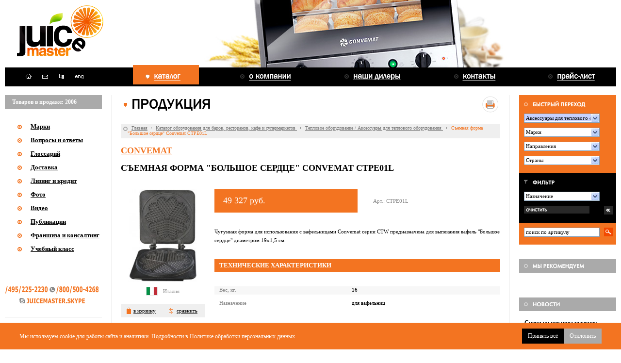

--- FILE ---
content_type: text/html; charset=windows-1251
request_url: https://www.juicemaster.ru/catalog/page1/sort1/gr249/2202.html
body_size: 18432
content:
<!DOCTYPE HTML PUBLIC "-//W3C//DTD HTML 4.01 Transitional//EN" "http://www.w3.org/TR/html4/loose.dtd">
<html xmlns="http://www.w3.org/1999/xhtml">
<head>
<meta http-equiv="Content-Type" content="text/html; charset=windows-1251" />
<title>Съемная форма "Большое сердце" Convemat CTPE01L | Аксессуары для теплового оборудования  | Тепловое оборудование | Каталог оборудования для баров, ресторанов, кафе и супермаркетов  | Juicemaster</title>
<link href="/css/style.css?1424329911" rel="stylesheet" type="text/css" />
<noindex><script src="/js/change_menu.js" type="text/javascript"></script>
<script src="/js/search.js" type="text/javascript"></script>
<script src="/js/get_cookie.js" type="text/javascript"></script>
<script src="/js/selects.js" type="text/javascript"></script>
<script src="/js/image_show.js" type="text/javascript"></script>
<script type="text/javascript">
  
  
   var N_black = 1;
 </script>
</noindex>
</head>

<body onClick="close_all_selects(event);">

<table cellpadding="0" cellspacing="0" border="0" width="100%">
 <tr>
  <td align="center"><div id="outer">

<!-- опции продукции -->
<div id="select1" class="options">
 <div id="option1_0" onmouseOver="switch_bg('1','0','blue')" onmouseOut="switch_bg('1','0','grey1')" onclick="set_value('1','Группы продукции','0'); document.fast_search1.submit();" style="background:#dfdfdf;">Группы продукции</div>

    <div onmouseOut="show_block('select1')"  onmouseOver="show_block('select1')"><img src="/images/blank.gif" width=10 height=3></div>
   <div id="option1_1" onmouseOver="switch_bg('1', '1', 'blue')" onmouseOut="switch_bg('1', '1', 'grey')" onclick="set_value('1', 'Соковыжималки','55'); document.fast_search1.submit();" style="background:#f2f2f2;">Соковыжималки</div>
     <div id="option1_2" onmouseOver="switch_bg('1', '2', 'blue')" onmouseOut="switch_bg('1', '2', 'white')" onclick="set_value('1', 'Автоматические соковыжималки для цитрусовых','46'); document.fast_search1.submit();">&nbsp;&nbsp;Автоматические соковыжималки для цитрусовых</div>
     <div id="option1_3" onmouseOver="switch_bg('1', '3', 'blue')" onmouseOut="switch_bg('1', '3', 'white')" onclick="set_value('1', 'Универсальные соковыжималки для твердых фруктов и овощей','47'); document.fast_search1.submit();">&nbsp;&nbsp;Универсальные соковыжималки для твердых фруктов и овощей</div>
     <div id="option1_4" onmouseOver="switch_bg('1', '4', 'blue')" onmouseOut="switch_bg('1', '4', 'white')" onclick="set_value('1', 'Шнековые соковыжималки для ростков и стеблей','48'); document.fast_search1.submit();">&nbsp;&nbsp;Шнековые соковыжималки для ростков и стеблей</div>
     <div id="option1_5" onmouseOver="switch_bg('1', '5', 'blue')" onmouseOut="switch_bg('1', '5', 'white')" onclick="set_value('1', 'Профессиональные соковыжималки холодного отжима ','49'); document.fast_search1.submit();">&nbsp;&nbsp;Профессиональные соковыжималки холодного отжима </div>
     <div id="option1_6" onmouseOver="switch_bg('1', '6', 'blue')" onmouseOut="switch_bg('1', '6', 'white')" onclick="set_value('1', 'Конусные соковыжималки для цитрусовых','56'); document.fast_search1.submit();">&nbsp;&nbsp;Конусные соковыжималки для цитрусовых</div>
     <div id="option1_7" onmouseOver="switch_bg('1', '7', 'blue')" onmouseOut="switch_bg('1', '7', 'white')" onclick="set_value('1', 'Промышленная соковыжималка для цитрусовых ','114'); document.fast_search1.submit();">&nbsp;&nbsp;Промышленная соковыжималка для цитрусовых </div>
     <div id="option1_8" onmouseOver="switch_bg('1', '8', 'blue')" onmouseOut="switch_bg('1', '8', 'white')" onclick="set_value('1', 'Торговые автоматы для продажи сока','51'); document.fast_search1.submit();">&nbsp;&nbsp;Торговые автоматы для продажи сока</div>
     <div id="option1_9" onmouseOver="switch_bg('1', '9', 'blue')" onmouseOut="switch_bg('1', '9', 'white')" onclick="set_value('1', 'Аксессуары для торговых автоматов','158'); document.fast_search1.submit();">&nbsp;&nbsp;Аксессуары для торговых автоматов</div>
     <div id="option1_10" onmouseOver="switch_bg('1', '10', 'blue')" onmouseOut="switch_bg('1', '10', 'white')" onclick="set_value('1', 'Аксессуары для соковыжималок','115'); document.fast_search1.submit();">&nbsp;&nbsp;Аксессуары для соковыжималок</div>
     <div onmouseOut="show_block('select1')"  onmouseOver="show_block('select1')"><img src="/images/blank.gif" width=10 height=3></div>
   <div id="option1_11" onmouseOver="switch_bg('1', '11', 'blue')" onmouseOut="switch_bg('1', '11', 'grey')" onclick="set_value('1', 'Блендеры и миксеры','45'); document.fast_search1.submit();" style="background:#f2f2f2;">Блендеры и миксеры</div>
     <div id="option1_12" onmouseOver="switch_bg('1', '12', 'blue')" onmouseOut="switch_bg('1', '12', 'white')" onclick="set_value('1', 'Блендеры профессиональные ','52'); document.fast_search1.submit();">&nbsp;&nbsp;Блендеры профессиональные </div>
     <div id="option1_13" onmouseOver="switch_bg('1', '13', 'blue')" onmouseOut="switch_bg('1', '13', 'white')" onclick="set_value('1', 'Профессиональные ручные блендеры-миксеры','305'); document.fast_search1.submit();">&nbsp;&nbsp;Профессиональные ручные блендеры-миксеры</div>
     <div id="option1_14" onmouseOver="switch_bg('1', '14', 'blue')" onmouseOut="switch_bg('1', '14', 'white')" onclick="set_value('1', 'Аксессуары для блендеров','136'); document.fast_search1.submit();">&nbsp;&nbsp;Аксессуары для блендеров</div>
     <div id="option1_15" onmouseOver="switch_bg('1', '15', 'blue')" onmouseOut="switch_bg('1', '15', 'white')" onclick="set_value('1', 'Миксеры для молочных коктейлей','57'); document.fast_search1.submit();">&nbsp;&nbsp;Миксеры для молочных коктейлей</div>
     <div onmouseOut="show_block('select1')"  onmouseOver="show_block('select1')"><img src="/images/blank.gif" width=10 height=3></div>
   <div id="option1_16" onmouseOver="switch_bg('1', '16', 'blue')" onmouseOut="switch_bg('1', '16', 'grey')" onclick="set_value('1', 'Фризеры и граниторы','238'); document.fast_search1.submit();" style="background:#f2f2f2;">Фризеры и граниторы</div>
     <div id="option1_17" onmouseOver="switch_bg('1', '17', 'blue')" onmouseOut="switch_bg('1', '17', 'white')" onclick="set_value('1', 'Фризеры для мягкого мороженого и замороженного йогурта','239'); document.fast_search1.submit();">&nbsp;&nbsp;Фризеры для мягкого мороженого и замороженного йогурта</div>
     <div id="option1_18" onmouseOver="switch_bg('1', '18', 'blue')" onmouseOut="switch_bg('1', '18', 'white')" onclick="set_value('1', 'Граниторы (слаш-машины)','318'); document.fast_search1.submit();">&nbsp;&nbsp;Граниторы (слаш-машины)</div>
     <div onmouseOut="show_block('select1')"  onmouseOver="show_block('select1')"><img src="/images/blank.gif" width=10 height=3></div>
   <div id="option1_19" onmouseOver="switch_bg('1', '19', 'blue')" onmouseOut="switch_bg('1', '19', 'grey')" onclick="set_value('1', 'Упаковка для напитков и продуктов','222'); document.fast_search1.submit();" style="background:#f2f2f2;">Упаковка для напитков и продуктов</div>
     <div id="option1_20" onmouseOver="switch_bg('1', '20', 'blue')" onmouseOut="switch_bg('1', '20', 'white')" onclick="set_value('1', 'Бутылки для сока и смузи','223'); document.fast_search1.submit();">&nbsp;&nbsp;Бутылки для сока и смузи</div>
     <div id="option1_21" onmouseOver="switch_bg('1', '21', 'blue')" onmouseOut="switch_bg('1', '21', 'white')" onclick="set_value('1', 'Этикетки для бутылок','224'); document.fast_search1.submit();">&nbsp;&nbsp;Этикетки для бутылок</div>
     <div id="option1_22" onmouseOver="switch_bg('1', '22', 'blue')" onmouseOut="switch_bg('1', '22', 'white')" onclick="set_value('1', 'Стаканы с купольной крышкой ','225'); document.fast_search1.submit();">&nbsp;&nbsp;Стаканы с купольной крышкой </div>
     <div id="option1_23" onmouseOver="switch_bg('1', '23', 'blue')" onmouseOut="switch_bg('1', '23', 'white')" onclick="set_value('1', 'Креманки для замороженного йогурта','313'); document.fast_search1.submit();">&nbsp;&nbsp;Креманки для замороженного йогурта</div>
     <div id="option1_24" onmouseOver="switch_bg('1', '24', 'blue')" onmouseOut="switch_bg('1', '24', 'white')" onclick="set_value('1', 'Вакуумные упаковщики','302'); document.fast_search1.submit();">&nbsp;&nbsp;Вакуумные упаковщики</div>
     <div id="option1_25" onmouseOver="switch_bg('1', '25', 'blue')" onmouseOut="switch_bg('1', '25', 'white')" onclick="set_value('1', 'Аксессуары для вакуумных упаковщиков','303'); document.fast_search1.submit();">&nbsp;&nbsp;Аксессуары для вакуумных упаковщиков</div>
     <div onmouseOut="show_block('select1')"  onmouseOver="show_block('select1')"><img src="/images/blank.gif" width=10 height=3></div>
   <div id="option1_26" onmouseOver="switch_bg('1', '26', 'blue')" onmouseOut="switch_bg('1', '26', 'grey')" onclick="set_value('1', 'Кофейное оборудование','58'); document.fast_search1.submit();" style="background:#f2f2f2;">Кофейное оборудование</div>
     <div id="option1_27" onmouseOver="switch_bg('1', '27', 'blue')" onmouseOut="switch_bg('1', '27', 'white')" onclick="set_value('1', 'Суперавтоматические эспрессо кофемашины','59'); document.fast_search1.submit();">&nbsp;&nbsp;Суперавтоматические эспрессо кофемашины</div>
     <div id="option1_28" onmouseOver="switch_bg('1', '28', 'blue')" onmouseOut="switch_bg('1', '28', 'white')" onclick="set_value('1', 'Классические кофемашины с автоматическим проливом воды','61'); document.fast_search1.submit();">&nbsp;&nbsp;Классические кофемашины с автоматическим проливом воды</div>
     <div id="option1_29" onmouseOver="switch_bg('1', '29', 'blue')" onmouseOut="switch_bg('1', '29', 'white')" onclick="set_value('1', 'Классические кофемашины с полуавтоматическим проливом воды','116'); document.fast_search1.submit();">&nbsp;&nbsp;Классические кофемашины с полуавтоматическим проливом воды</div>
     <div id="option1_30" onmouseOver="switch_bg('1', '30', 'blue')" onmouseOut="switch_bg('1', '30', 'white')" onclick="set_value('1', 'Кофемашины для фильтр-кофе (капельные кофеварки)','187'); document.fast_search1.submit();">&nbsp;&nbsp;Кофемашины для фильтр-кофе (капельные кофеварки)</div>
     <div id="option1_31" onmouseOver="switch_bg('1', '31', 'blue')" onmouseOut="switch_bg('1', '31', 'white')" onclick="set_value('1', 'Кофемолки профессиональные','118'); document.fast_search1.submit();">&nbsp;&nbsp;Кофемолки профессиональные</div>
     <div id="option1_32" onmouseOver="switch_bg('1', '32', 'blue')" onmouseOut="switch_bg('1', '32', 'white')" onclick="set_value('1', 'Инструмент бариста','64'); document.fast_search1.submit();">&nbsp;&nbsp;Инструмент бариста</div>
     <div id="option1_33" onmouseOver="switch_bg('1', '33', 'blue')" onmouseOut="switch_bg('1', '33', 'white')" onclick="set_value('1', 'Аппараты для приготовления каши и растворимого кофе','207'); document.fast_search1.submit();">&nbsp;&nbsp;Аппараты для приготовления каши и растворимого кофе</div>
     <div id="option1_34" onmouseOver="switch_bg('1', '34', 'blue')" onmouseOut="switch_bg('1', '34', 'white')" onclick="set_value('1', 'Аксессуары для кофейного оборудования','156'); document.fast_search1.submit();">&nbsp;&nbsp;Аксессуары для кофейного оборудования</div>
     <div id="option1_35" onmouseOver="switch_bg('1', '35', 'blue')" onmouseOut="switch_bg('1', '35', 'white')" onclick="set_value('1', 'Аппараты для горячего шоколада','251'); document.fast_search1.submit();">&nbsp;&nbsp;Аппараты для горячего шоколада</div>
     <div id="option1_36" onmouseOver="switch_bg('1', '36', 'blue')" onmouseOut="switch_bg('1', '36', 'white')" onclick="set_value('1', 'Электрокипятильники и подогреватели напитков','339'); document.fast_search1.submit();">&nbsp;&nbsp;Электрокипятильники и подогреватели напитков</div>
     <div onmouseOut="show_block('select1')"  onmouseOver="show_block('select1')"><img src="/images/blank.gif" width=10 height=3></div>
   <div id="option1_37" onmouseOver="switch_bg('1', '37', 'blue')" onmouseOut="switch_bg('1', '37', 'grey')" onclick="set_value('1', 'Холодильное оборудование','65'); document.fast_search1.submit();" style="background:#f2f2f2;">Холодильное оборудование</div>
     <div id="option1_38" onmouseOver="switch_bg('1', '38', 'blue')" onmouseOut="switch_bg('1', '38', 'white')" onclick="set_value('1', 'Льдогенераторы','66'); document.fast_search1.submit();">&nbsp;&nbsp;Льдогенераторы</div>
     <div id="option1_39" onmouseOver="switch_bg('1', '39', 'blue')" onmouseOut="switch_bg('1', '39', 'white')" onclick="set_value('1', 'Льдогенераторы для производства и фасовки льда','211'); document.fast_search1.submit();">&nbsp;&nbsp;Льдогенераторы для производства и фасовки льда</div>
     <div id="option1_40" onmouseOver="switch_bg('1', '40', 'blue')" onmouseOut="switch_bg('1', '40', 'white')" onclick="set_value('1', 'Бункеры для льда','247'); document.fast_search1.submit();">&nbsp;&nbsp;Бункеры для льда</div>
     <div id="option1_41" onmouseOver="switch_bg('1', '41', 'blue')" onmouseOut="switch_bg('1', '41', 'white')" onclick="set_value('1', 'Измельчители льда (мельницы для льда)','182'); document.fast_search1.submit();">&nbsp;&nbsp;Измельчители льда (мельницы для льда)</div>
     <div id="option1_42" onmouseOver="switch_bg('1', '42', 'blue')" onmouseOut="switch_bg('1', '42', 'white')" onclick="set_value('1', 'Холодильные столы, витрины и холодильники','188'); document.fast_search1.submit();">&nbsp;&nbsp;Холодильные столы, витрины и холодильники</div>
     <div id="option1_43" onmouseOver="switch_bg('1', '43', 'blue')" onmouseOut="switch_bg('1', '43', 'white')" onclick="set_value('1', 'Аппараты шоковой заморозки (бласт чиллеры)','248'); document.fast_search1.submit();">&nbsp;&nbsp;Аппараты шоковой заморозки (бласт чиллеры)</div>
     <div id="option1_44" onmouseOver="switch_bg('1', '44', 'blue')" onmouseOut="switch_bg('1', '44', 'white')" onclick="set_value('1', 'Сокоохладители','250'); document.fast_search1.submit();">&nbsp;&nbsp;Сокоохладители</div>
     <div onmouseOut="show_block('select1')"  onmouseOver="show_block('select1')"><img src="/images/blank.gif" width=10 height=3></div>
   <div id="option1_45" onmouseOver="switch_bg('1', '45', 'blue')" onmouseOut="switch_bg('1', '45', 'grey')" onclick="set_value('1', 'Тепловое оборудование','204'); document.fast_search1.submit();" style="background:#f2f2f2;">Тепловое оборудование</div>
     <div id="option1_46" onmouseOver="switch_bg('1', '46', 'blue')" onmouseOut="switch_bg('1', '46', 'white')" onclick="set_value('1', 'Роликовые грили для сосисок и оборудование для хот-догов','277'); document.fast_search1.submit();">&nbsp;&nbsp;Роликовые грили для сосисок и оборудование для хот-догов</div>
     <div id="option1_47" onmouseOver="switch_bg('1', '47', 'blue')" onmouseOut="switch_bg('1', '47', 'white')" onclick="set_value('1', 'Контактные грили (панини)','266'); document.fast_search1.submit();">&nbsp;&nbsp;Контактные грили (панини)</div>
     <div id="option1_48" onmouseOver="switch_bg('1', '48', 'blue')" onmouseOut="switch_bg('1', '48', 'white')" onclick="set_value('1', 'Индукционные плиты и подогреватели','409'); document.fast_search1.submit();">&nbsp;&nbsp;Индукционные плиты и подогреватели</div>
     <div id="option1_49" onmouseOver="switch_bg('1', '49', 'blue')" onmouseOut="switch_bg('1', '49', 'white')" onclick="set_value('1', 'Фритюрницы бездымные','325'); document.fast_search1.submit();">&nbsp;&nbsp;Фритюрницы бездымные</div>
     <div id="option1_50" onmouseOver="switch_bg('1', '50', 'blue')" onmouseOut="switch_bg('1', '50', 'white')" onclick="set_value('1', 'Печи для картофеля','351'); document.fast_search1.submit();">&nbsp;&nbsp;Печи для картофеля</div>
     <div id="option1_51" onmouseOver="switch_bg('1', '51', 'blue')" onmouseOut="switch_bg('1', '51', 'white')" onclick="set_value('1', 'Конвекционные печи (конвектоматы)','220'); document.fast_search1.submit();">&nbsp;&nbsp;Конвекционные печи (конвектоматы)</div>
     <div id="option1_52" onmouseOver="switch_bg('1', '52', 'blue')" onmouseOut="switch_bg('1', '52', 'white')" onclick="set_value('1', 'Расстоечные шкафы','221'); document.fast_search1.submit();">&nbsp;&nbsp;Расстоечные шкафы</div>
     <div id="option1_53" onmouseOver="switch_bg('1', '53', 'blue')" onmouseOut="switch_bg('1', '53', 'white')" onclick="set_value('1', 'Профессиональные микроволновые печи ','205'); document.fast_search1.submit();">&nbsp;&nbsp;Профессиональные микроволновые печи </div>
     <div id="option1_54" onmouseOver="switch_bg('1', '54', 'blue')" onmouseOut="switch_bg('1', '54', 'white')" onclick="set_value('1', 'Жарочные поверхности и грили','208'); document.fast_search1.submit();">&nbsp;&nbsp;Жарочные поверхности и грили</div>
     <div id="option1_55" onmouseOver="switch_bg('1', '55', 'blue')" onmouseOut="switch_bg('1', '55', 'white')" onclick="set_value('1', 'Профессиональные термомиксеры','331'); document.fast_search1.submit();">&nbsp;&nbsp;Профессиональные термомиксеры</div>
     <div id="option1_56" onmouseOver="switch_bg('1', '56', 'blue')" onmouseOut="switch_bg('1', '56', 'white')" onclick="set_value('1', 'Вафельницы и тарталетницы профессиональные','275'); document.fast_search1.submit();">&nbsp;&nbsp;Вафельницы и тарталетницы профессиональные</div>
     <div id="option1_57" onmouseOver="switch_bg('1', '57', 'blue')" onmouseOut="switch_bg('1', '57', 'white')" onclick="set_value('1', 'Пароконвектоматы','245'); document.fast_search1.submit();">&nbsp;&nbsp;Пароконвектоматы</div>
     <div id="option1_58" onmouseOver="switch_bg('1', '58', 'blue')" onmouseOut="switch_bg('1', '58', 'white')" onclick="set_value('1', 'Тостеры профессиональные','316'); document.fast_search1.submit();">&nbsp;&nbsp;Тостеры профессиональные</div>
     <div id="option1_59" onmouseOver="switch_bg('1', '59', 'blue')" onmouseOut="switch_bg('1', '59', 'white')" onclick="set_value('1', 'Оборудование и аксессуары для высокой кухни','393'); document.fast_search1.submit();">&nbsp;&nbsp;Оборудование и аксессуары для высокой кухни</div>
     <div id="option1_60" onmouseOver="switch_bg('1', '60', 'blue')" onmouseOut="switch_bg('1', '60', 'white')" onclick="set_value('1', 'Блинницы профессиональные','274'); document.fast_search1.submit();">&nbsp;&nbsp;Блинницы профессиональные</div>
     <div id="option1_61" onmouseOver="switch_bg('1', '61', 'blue')" onmouseOut="switch_bg('1', '61', 'white')" onclick="set_value('1', 'Печи для пиццы','317'); document.fast_search1.submit();">&nbsp;&nbsp;Печи для пиццы</div>
     <div id="option1_62" onmouseOver="switch_bg('1', '62', 'blue')" onmouseOut="switch_bg('1', '62', 'white')" onclick="set_value('1', 'Аксессуары для теплового оборудования ','249'); document.fast_search1.submit();">&nbsp;&nbsp;Аксессуары для теплового оборудования </div>
     <div id="option1_63" onmouseOver="switch_bg('1', '63', 'blue')" onmouseOut="switch_bg('1', '63', 'white')" onclick="set_value('1', 'Sous-Vide оборудование','314'); document.fast_search1.submit();">&nbsp;&nbsp;Sous-Vide оборудование</div>
     <div id="option1_64" onmouseOver="switch_bg('1', '64', 'blue')" onmouseOut="switch_bg('1', '64', 'white')" onclick="set_value('1', 'Рисоварки','329'); document.fast_search1.submit();">&nbsp;&nbsp;Рисоварки</div>
     <div id="option1_65" onmouseOver="switch_bg('1', '65', 'blue')" onmouseOut="switch_bg('1', '65', 'white')" onclick="set_value('1', 'Подогреватели (мармиты)','330'); document.fast_search1.submit();">&nbsp;&nbsp;Подогреватели (мармиты)</div>
     <div onmouseOut="show_block('select1')"  onmouseOver="show_block('select1')"><img src="/images/blank.gif" width=10 height=3></div>
   <div id="option1_66" onmouseOver="switch_bg('1', '66', 'blue')" onmouseOut="switch_bg('1', '66', 'grey')" onclick="set_value('1', 'Технологическое оборудование','229'); document.fast_search1.submit();" style="background:#f2f2f2;">Технологическое оборудование</div>
     <div id="option1_67" onmouseOver="switch_bg('1', '67', 'blue')" onmouseOut="switch_bg('1', '67', 'white')" onclick="set_value('1', 'Овощерезки','231'); document.fast_search1.submit();">&nbsp;&nbsp;Овощерезки</div>
     <div id="option1_68" onmouseOver="switch_bg('1', '68', 'blue')" onmouseOut="switch_bg('1', '68', 'white')" onclick="set_value('1', 'Оборудование для картофеля (картофелечистки)','304'); document.fast_search1.submit();">&nbsp;&nbsp;Оборудование для картофеля (картофелечистки)</div>
     <div id="option1_69" onmouseOver="switch_bg('1', '69', 'blue')" onmouseOut="switch_bg('1', '69', 'white')" onclick="set_value('1', 'Планетарные миксеры','307'); document.fast_search1.submit();">&nbsp;&nbsp;Планетарные миксеры</div>
     <div id="option1_70" onmouseOver="switch_bg('1', '70', 'blue')" onmouseOut="switch_bg('1', '70', 'white')" onclick="set_value('1', 'Универсальные кухонные машины','240'); document.fast_search1.submit();">&nbsp;&nbsp;Универсальные кухонные машины</div>
     <div id="option1_71" onmouseOver="switch_bg('1', '71', 'blue')" onmouseOut="switch_bg('1', '71', 'white')" onclick="set_value('1', 'Режущие диски, ножи, аксессуары','230'); document.fast_search1.submit();">&nbsp;&nbsp;Режущие диски, ножи, аксессуары</div>
     <div id="option1_72" onmouseOver="switch_bg('1', '72', 'blue')" onmouseOut="switch_bg('1', '72', 'white')" onclick="set_value('1', 'Насадки для универсальных кухонных машин','241'); document.fast_search1.submit();">&nbsp;&nbsp;Насадки для универсальных кухонных машин</div>
     <div id="option1_73" onmouseOver="switch_bg('1', '73', 'blue')" onmouseOut="switch_bg('1', '73', 'white')" onclick="set_value('1', 'Терки для сыра ','273'); document.fast_search1.submit();">&nbsp;&nbsp;Терки для сыра </div>
     <div id="option1_74" onmouseOver="switch_bg('1', '74', 'blue')" onmouseOut="switch_bg('1', '74', 'white')" onclick="set_value('1', 'Консервные ножи (консервооткрыватели)','358'); document.fast_search1.submit();">&nbsp;&nbsp;Консервные ножи (консервооткрыватели)</div>
     <div id="option1_75" onmouseOver="switch_bg('1', '75', 'blue')" onmouseOut="switch_bg('1', '75', 'white')" onclick="set_value('1', 'Профессиональные точилки для ножей','361'); document.fast_search1.submit();">&nbsp;&nbsp;Профессиональные точилки для ножей</div>
     <div id="option1_76" onmouseOver="switch_bg('1', '76', 'blue')" onmouseOut="switch_bg('1', '76', 'white')" onclick="set_value('1', 'Слайсеры для томатов','362'); document.fast_search1.submit();">&nbsp;&nbsp;Слайсеры для томатов</div>
     <div id="option1_77" onmouseOver="switch_bg('1', '77', 'blue')" onmouseOut="switch_bg('1', '77', 'white')" onclick="set_value('1', 'Оборудование для нарезки пирогов, тортов, пиццы','381'); document.fast_search1.submit();">&nbsp;&nbsp;Оборудование для нарезки пирогов, тортов, пиццы</div>
     <div id="option1_78" onmouseOver="switch_bg('1', '78', 'blue')" onmouseOut="switch_bg('1', '78', 'white')" onclick="set_value('1', 'Гомогенизаторы','380'); document.fast_search1.submit();">&nbsp;&nbsp;Гомогенизаторы</div>
     <div onmouseOut="show_block('select1')"  onmouseOver="show_block('select1')"><img src="/images/blank.gif" width=10 height=3></div>
   <div id="option1_79" onmouseOver="switch_bg('1', '79', 'blue')" onmouseOut="switch_bg('1', '79', 'grey')" onclick="set_value('1', 'Моечное оборудование','178'); document.fast_search1.submit();" style="background:#f2f2f2;">Моечное оборудование</div>
     <div id="option1_80" onmouseOver="switch_bg('1', '80', 'blue')" onmouseOut="switch_bg('1', '80', 'white')" onclick="set_value('1', 'Стаканомоечные машины ','181'); document.fast_search1.submit();">&nbsp;&nbsp;Стаканомоечные машины </div>
     <div id="option1_81" onmouseOver="switch_bg('1', '81', 'blue')" onmouseOut="switch_bg('1', '81', 'white')" onclick="set_value('1', 'Профессиональные посудомоечные машины','179'); document.fast_search1.submit();">&nbsp;&nbsp;Профессиональные посудомоечные машины</div>
     <div id="option1_82" onmouseOver="switch_bg('1', '82', 'blue')" onmouseOut="switch_bg('1', '82', 'white')" onclick="set_value('1', 'Купольные посудомоечные машины','180'); document.fast_search1.submit();">&nbsp;&nbsp;Купольные посудомоечные машины</div>
     <div id="option1_83" onmouseOver="switch_bg('1', '83', 'blue')" onmouseOut="switch_bg('1', '83', 'white')" onclick="set_value('1', 'Аксессуары и дозаторы для посудомоечных машин','232'); document.fast_search1.submit();">&nbsp;&nbsp;Аксессуары и дозаторы для посудомоечных машин</div>
     <div id="option1_84" onmouseOver="switch_bg('1', '84', 'blue')" onmouseOut="switch_bg('1', '84', 'white')" onclick="set_value('1', 'Сушильно-полировочные машины','308'); document.fast_search1.submit();">&nbsp;&nbsp;Сушильно-полировочные машины</div>
     <div onmouseOut="show_block('select1')"  onmouseOver="show_block('select1')"><img src="/images/blank.gif" width=10 height=3></div>
   <div id="option1_85" onmouseOver="switch_bg('1', '85', 'blue')" onmouseOut="switch_bg('1', '85', 'grey')" onclick="set_value('1', 'Барный и кухонный инвентарь','280'); document.fast_search1.submit();" style="background:#f2f2f2;">Барный и кухонный инвентарь</div>
     <div id="option1_86" onmouseOver="switch_bg('1', '86', 'blue')" onmouseOut="switch_bg('1', '86', 'white')" onclick="set_value('1', 'Диспенсеры для стаканов','288'); document.fast_search1.submit();">&nbsp;&nbsp;Диспенсеры для стаканов</div>
     <div id="option1_87" onmouseOver="switch_bg('1', '87', 'blue')" onmouseOut="switch_bg('1', '87', 'white')" onclick="set_value('1', 'Органайзеры для стаканов, крышек, сахара, капсул и пр.','357'); document.fast_search1.submit();">&nbsp;&nbsp;Органайзеры для стаканов, крышек, сахара, капсул и пр.</div>
     <div id="option1_88" onmouseOver="switch_bg('1', '88', 'blue')" onmouseOut="switch_bg('1', '88', 'white')" onclick="set_value('1', 'Диспенсеры для крышек, соломинок, капхолдеров','290'); document.fast_search1.submit();">&nbsp;&nbsp;Диспенсеры для крышек, соломинок, капхолдеров</div>
     <div id="option1_89" onmouseOver="switch_bg('1', '89', 'blue')" onmouseOut="switch_bg('1', '89', 'white')" onclick="set_value('1', 'Диспенсеры для салфеток, лючки для мусора','294'); document.fast_search1.submit();">&nbsp;&nbsp;Диспенсеры для салфеток, лючки для мусора</div>
     <div id="option1_90" onmouseOver="switch_bg('1', '90', 'blue')" onmouseOut="switch_bg('1', '90', 'white')" onclick="set_value('1', 'Дозаторы для соусов, горчицы, кетчупа, майонеза','292'); document.fast_search1.submit();">&nbsp;&nbsp;Дозаторы для соусов, горчицы, кетчупа, майонеза</div>
     <div id="option1_91" onmouseOver="switch_bg('1', '91', 'blue')" onmouseOut="switch_bg('1', '91', 'white')" onclick="set_value('1', 'Бутылки для соусов, сиропов, горчицы, кетчупа, майонеза','359'); document.fast_search1.submit();">&nbsp;&nbsp;Бутылки для соусов, сиропов, горчицы, кетчупа, майонеза</div>
     <div id="option1_92" onmouseOver="switch_bg('1', '92', 'blue')" onmouseOut="switch_bg('1', '92', 'white')" onclick="set_value('1', 'Емкости для фруктов, гарниров, лотки','295'); document.fast_search1.submit();">&nbsp;&nbsp;Емкости для фруктов, гарниров, лотки</div>
     <div id="option1_93" onmouseOver="switch_bg('1', '93', 'blue')" onmouseOut="switch_bg('1', '93', 'white')" onclick="set_value('1', 'Инвентарь для работы со льдом','297'); document.fast_search1.submit();">&nbsp;&nbsp;Инвентарь для работы со льдом</div>
     <div id="option1_94" onmouseOver="switch_bg('1', '94', 'blue')" onmouseOut="switch_bg('1', '94', 'white')" onclick="set_value('1', 'Держатели для счетов','291'); document.fast_search1.submit();">&nbsp;&nbsp;Держатели для счетов</div>
     <div id="option1_95" onmouseOver="switch_bg('1', '95', 'blue')" onmouseOut="switch_bg('1', '95', 'white')" onclick="set_value('1', 'Аксессуары для бара и кухни','296'); document.fast_search1.submit();">&nbsp;&nbsp;Аксессуары для бара и кухни</div>
     <div id="option1_96" onmouseOver="switch_bg('1', '96', 'blue')" onmouseOut="switch_bg('1', '96', 'white')" onclick="set_value('1', 'Диспенсеры для бумажных полотенец ','293'); document.fast_search1.submit();">&nbsp;&nbsp;Диспенсеры для бумажных полотенец </div>
     <div id="option1_97" onmouseOver="switch_bg('1', '97', 'blue')" onmouseOut="switch_bg('1', '97', 'white')" onclick="set_value('1', 'Диспенсеры для жидкого мыла и пены','298'); document.fast_search1.submit();">&nbsp;&nbsp;Диспенсеры для жидкого мыла и пены</div>
     <div id="option1_98" onmouseOver="switch_bg('1', '98', 'blue')" onmouseOut="switch_bg('1', '98', 'white')" onclick="set_value('1', 'Диспенсеры для одноразовых перчаток','315'); document.fast_search1.submit();">&nbsp;&nbsp;Диспенсеры для одноразовых перчаток</div>
     <div id="option1_99" onmouseOver="switch_bg('1', '99', 'blue')" onmouseOut="switch_bg('1', '99', 'white')" onclick="set_value('1', 'Фасовочные совки','376'); document.fast_search1.submit();">&nbsp;&nbsp;Фасовочные совки</div>
     <div id="option1_100" onmouseOver="switch_bg('1', '100', 'blue')" onmouseOut="switch_bg('1', '100', 'white')" onclick="set_value('1', 'Профессиональные разделочные доски','287'); document.fast_search1.submit();">&nbsp;&nbsp;Профессиональные разделочные доски</div>
     <div id="option1_101" onmouseOver="switch_bg('1', '101', 'blue')" onmouseOut="switch_bg('1', '101', 'white')" onclick="set_value('1', 'Профессиональные ножи, мусаты, лопатки, ножницы','310'); document.fast_search1.submit();">&nbsp;&nbsp;Профессиональные ножи, мусаты, лопатки, ножницы</div>
     <div id="option1_102" onmouseOver="switch_bg('1', '102', 'blue')" onmouseOut="switch_bg('1', '102', 'white')" onclick="set_value('1', 'Пинцеты кулинарные','383'); document.fast_search1.submit();">&nbsp;&nbsp;Пинцеты кулинарные</div>
     <div id="option1_103" onmouseOver="switch_bg('1', '103', 'blue')" onmouseOut="switch_bg('1', '103', 'white')" onclick="set_value('1', 'Штопоры профессиональные','385'); document.fast_search1.submit();">&nbsp;&nbsp;Штопоры профессиональные</div>
     <div id="option1_104" onmouseOver="switch_bg('1', '104', 'blue')" onmouseOut="switch_bg('1', '104', 'white')" onclick="set_value('1', 'Гастроемкости и контейнеры','386'); document.fast_search1.submit();">&nbsp;&nbsp;Гастроемкости и контейнеры</div>
     <div id="option1_105" onmouseOver="switch_bg('1', '105', 'blue')" onmouseOut="switch_bg('1', '105', 'white')" onclick="set_value('1', 'Термоконтейнеры и термобоксы ','389'); document.fast_search1.submit();">&nbsp;&nbsp;Термоконтейнеры и термобоксы </div>
     <div id="option1_106" onmouseOver="switch_bg('1', '106', 'blue')" onmouseOut="switch_bg('1', '106', 'white')" onclick="set_value('1', 'Кондитерские мешки, насадки, инвентарь','392'); document.fast_search1.submit();">&nbsp;&nbsp;Кондитерские мешки, насадки, инвентарь</div>
     <div id="option1_107" onmouseOver="switch_bg('1', '107', 'blue')" onmouseOut="switch_bg('1', '107', 'white')" onclick="set_value('1', 'Маркировка пищевых продуктов','397'); document.fast_search1.submit();">&nbsp;&nbsp;Маркировка пищевых продуктов</div>
     <div id="option1_108" onmouseOver="switch_bg('1', '108', 'blue')" onmouseOut="switch_bg('1', '108', 'white')" onclick="set_value('1', 'Лотки и контейнеры для теста','408'); document.fast_search1.submit();">&nbsp;&nbsp;Лотки и контейнеры для теста</div>
     <div id="option1_109" onmouseOver="switch_bg('1', '109', 'blue')" onmouseOut="switch_bg('1', '109', 'white')" onclick="set_value('1', 'Контейнеры для сыпучих продуктов','410'); document.fast_search1.submit();">&nbsp;&nbsp;Контейнеры для сыпучих продуктов</div>
     <div onmouseOut="show_block('select1')"  onmouseOver="show_block('select1')"><img src="/images/blank.gif" width=10 height=3></div>
   <div id="option1_110" onmouseOver="switch_bg('1', '110', 'blue')" onmouseOut="switch_bg('1', '110', 'grey')" onclick="set_value('1', 'Предметы сервировки','363'); document.fast_search1.submit();" style="background:#f2f2f2;">Предметы сервировки</div>
     <div id="option1_111" onmouseOver="switch_bg('1', '111', 'blue')" onmouseOut="switch_bg('1', '111', 'white')" onclick="set_value('1', 'Диспенсеры для мюсли, кофе и сыпучих продуктов','378'); document.fast_search1.submit();">&nbsp;&nbsp;Диспенсеры для мюсли, кофе и сыпучих продуктов</div>
     <div id="option1_112" onmouseOver="switch_bg('1', '112', 'blue')" onmouseOut="switch_bg('1', '112', 'white')" onclick="set_value('1', 'Диспенсеры для сока и молока','364'); document.fast_search1.submit();">&nbsp;&nbsp;Диспенсеры для сока и молока</div>
     <div id="option1_113" onmouseOver="switch_bg('1', '113', 'blue')" onmouseOut="switch_bg('1', '113', 'white')" onclick="set_value('1', 'Сервировочные корзины для закусок','372'); document.fast_search1.submit();">&nbsp;&nbsp;Сервировочные корзины для закусок</div>
     <div id="option1_114" onmouseOver="switch_bg('1', '114', 'blue')" onmouseOut="switch_bg('1', '114', 'white')" onclick="set_value('1', 'Подносы и крышки для выкладки','369'); document.fast_search1.submit();">&nbsp;&nbsp;Подносы и крышки для выкладки</div>
     <div id="option1_115" onmouseOver="switch_bg('1', '115', 'blue')" onmouseOut="switch_bg('1', '115', 'white')" onclick="set_value('1', 'Подносы для общепита','407'); document.fast_search1.submit();">&nbsp;&nbsp;Подносы для общепита</div>
     <div id="option1_116" onmouseOver="switch_bg('1', '116', 'blue')" onmouseOut="switch_bg('1', '116', 'white')" onclick="set_value('1', 'Корзины для выпечки и хлеба','394'); document.fast_search1.submit();">&nbsp;&nbsp;Корзины для выпечки и хлеба</div>
     <div id="option1_117" onmouseOver="switch_bg('1', '117', 'blue')" onmouseOut="switch_bg('1', '117', 'white')" onclick="set_value('1', 'Охлаждаемые лотки и емкости','395'); document.fast_search1.submit();">&nbsp;&nbsp;Охлаждаемые лотки и емкости</div>
     <div id="option1_118" onmouseOver="switch_bg('1', '118', 'blue')" onmouseOut="switch_bg('1', '118', 'white')" onclick="set_value('1', 'Емкости и дисплеи для льда','366'); document.fast_search1.submit();">&nbsp;&nbsp;Емкости и дисплеи для льда</div>
     <div id="option1_119" onmouseOver="switch_bg('1', '119', 'blue')" onmouseOut="switch_bg('1', '119', 'white')" onclick="set_value('1', 'Подставки для столовых приборов','367'); document.fast_search1.submit();">&nbsp;&nbsp;Подставки для столовых приборов</div>
     <div id="option1_120" onmouseOver="switch_bg('1', '120', 'blue')" onmouseOut="switch_bg('1', '120', 'white')" onclick="set_value('1', 'Кондитерские витрины','368'); document.fast_search1.submit();">&nbsp;&nbsp;Кондитерские витрины</div>
     <div id="option1_121" onmouseOver="switch_bg('1', '121', 'blue')" onmouseOut="switch_bg('1', '121', 'white')" onclick="set_value('1', 'Защитные экраны для линий раздачи','370'); document.fast_search1.submit();">&nbsp;&nbsp;Защитные экраны для линий раздачи</div>
     <div id="option1_122" onmouseOver="switch_bg('1', '122', 'blue')" onmouseOut="switch_bg('1', '122', 'white')" onclick="set_value('1', 'Подставки для сервировки','371'); document.fast_search1.submit();">&nbsp;&nbsp;Подставки для сервировки</div>
     <div id="option1_123" onmouseOver="switch_bg('1', '123', 'blue')" onmouseOut="switch_bg('1', '123', 'white')" onclick="set_value('1', 'Аксессуары для сервировки','373'); document.fast_search1.submit();">&nbsp;&nbsp;Аксессуары для сервировки</div>
     <div id="option1_124" onmouseOver="switch_bg('1', '124', 'blue')" onmouseOut="switch_bg('1', '124', 'white')" onclick="set_value('1', 'Чаши и емкости','396'); document.fast_search1.submit();">&nbsp;&nbsp;Чаши и емкости</div>
     <div onmouseOut="show_block('select1')"  onmouseOver="show_block('select1')"><img src="/images/blank.gif" width=10 height=3></div>
   <div id="option1_125" onmouseOver="switch_bg('1', '125', 'blue')" onmouseOut="switch_bg('1', '125', 'grey')" onclick="set_value('1', 'Мебель для ресторана и кафе','374'); document.fast_search1.submit();" style="background:#f2f2f2;">Мебель для ресторана и кафе</div>
     <div id="option1_126" onmouseOver="switch_bg('1', '126', 'blue')" onmouseOut="switch_bg('1', '126', 'white')" onclick="set_value('1', 'Детские стулья для ресторанов и общепита','375'); document.fast_search1.submit();">&nbsp;&nbsp;Детские стулья для ресторанов и общепита</div>
     <div id="option1_127" onmouseOver="switch_bg('1', '127', 'blue')" onmouseOut="switch_bg('1', '127', 'white')" onclick="set_value('1', 'Транспортировочные тележки','377'); document.fast_search1.submit();">&nbsp;&nbsp;Транспортировочные тележки</div>
     <div onmouseOut="show_block('select1')"  onmouseOver="show_block('select1')"><img src="/images/blank.gif" width=10 height=3></div>
   <div id="option1_128" onmouseOver="switch_bg('1', '128', 'blue')" onmouseOut="switch_bg('1', '128', 'grey')" onclick="set_value('1', 'Нейтральное оборудование','352'); document.fast_search1.submit();" style="background:#f2f2f2;">Нейтральное оборудование</div>
     <div id="option1_129" onmouseOver="switch_bg('1', '129', 'blue')" onmouseOut="switch_bg('1', '129', 'white')" onclick="set_value('1', 'Рукомойники и мойки','354'); document.fast_search1.submit();">&nbsp;&nbsp;Рукомойники и мойки</div>
     <div id="option1_130" onmouseOver="switch_bg('1', '130', 'blue')" onmouseOut="switch_bg('1', '130', 'white')" onclick="set_value('1', 'Мебель и столы из нержавеющей стали','355'); document.fast_search1.submit();">&nbsp;&nbsp;Мебель и столы из нержавеющей стали</div>
     <div id="option1_131" onmouseOver="switch_bg('1', '131', 'blue')" onmouseOut="switch_bg('1', '131', 'white')" onclick="set_value('1', 'Душирующие устройства и смесители','411'); document.fast_search1.submit();">&nbsp;&nbsp;Душирующие устройства и смесители</div>
     <div onmouseOut="show_block('select1')"  onmouseOver="show_block('select1')"><img src="/images/blank.gif" width=10 height=3></div>
   <div id="option1_132" onmouseOver="switch_bg('1', '132', 'blue')" onmouseOut="switch_bg('1', '132', 'grey')" onclick="set_value('1', 'Весовое оборудование','284'); document.fast_search1.submit();" style="background:#f2f2f2;">Весовое оборудование</div>
     <div id="option1_133" onmouseOver="switch_bg('1', '133', 'blue')" onmouseOut="switch_bg('1', '133', 'white')" onclick="set_value('1', 'Весы порционные настольные','285'); document.fast_search1.submit();">&nbsp;&nbsp;Весы порционные настольные</div>
     <div id="option1_134" onmouseOver="switch_bg('1', '134', 'blue')" onmouseOut="switch_bg('1', '134', 'white')" onclick="set_value('1', 'Весы платформенные напольные','286'); document.fast_search1.submit();">&nbsp;&nbsp;Весы платформенные напольные</div>
     <div onmouseOut="show_block('select1')"  onmouseOver="show_block('select1')"><img src="/images/blank.gif" width=10 height=3></div>
   <div id="option1_135" onmouseOver="switch_bg('1', '135', 'blue')" onmouseOut="switch_bg('1', '135', 'grey')" onclick="set_value('1', 'Спецодежда для поваров','281'); document.fast_search1.submit();" style="background:#f2f2f2;">Спецодежда для поваров</div>
     <div id="option1_136" onmouseOver="switch_bg('1', '136', 'blue')" onmouseOut="switch_bg('1', '136', 'white')" onclick="set_value('1', 'Куртки поварские','282'); document.fast_search1.submit();">&nbsp;&nbsp;Куртки поварские</div>
     <div id="option1_137" onmouseOver="switch_bg('1', '137', 'blue')" onmouseOut="switch_bg('1', '137', 'white')" onclick="set_value('1', 'Брюки для поваров','299'); document.fast_search1.submit();">&nbsp;&nbsp;Брюки для поваров</div>
     <div id="option1_138" onmouseOver="switch_bg('1', '138', 'blue')" onmouseOut="switch_bg('1', '138', 'white')" onclick="set_value('1', 'Фартуки','300'); document.fast_search1.submit();">&nbsp;&nbsp;Фартуки</div>
     <div id="option1_139" onmouseOver="switch_bg('1', '139', 'blue')" onmouseOut="switch_bg('1', '139', 'white')" onclick="set_value('1', 'Головные уборы для поваров','301'); document.fast_search1.submit();">&nbsp;&nbsp;Головные уборы для поваров</div>
     <div id="option1_140" onmouseOver="switch_bg('1', '140', 'blue')" onmouseOut="switch_bg('1', '140', 'white')" onclick="set_value('1', 'Перчатки, рукавицы и прихватки для пекарей и поваров','289'); document.fast_search1.submit();">&nbsp;&nbsp;Перчатки, рукавицы и прихватки для пекарей и поваров</div>
     <div onmouseOut="show_block('select1')"  onmouseOver="show_block('select1')"><img src="/images/blank.gif" width=10 height=3></div>
   <div id="option1_141" onmouseOver="switch_bg('1', '141', 'blue')" onmouseOut="switch_bg('1', '141', 'grey')" onclick="set_value('1', 'Фильтрация воды','233'); document.fast_search1.submit();" style="background:#f2f2f2;">Фильтрация воды</div>
     <div id="option1_142" onmouseOver="switch_bg('1', '142', 'blue')" onmouseOut="switch_bg('1', '142', 'white')" onclick="set_value('1', 'Профессиональные фильтры для воды','234'); document.fast_search1.submit();">&nbsp;&nbsp;Профессиональные фильтры для воды</div>
     <div id="option1_143" onmouseOver="switch_bg('1', '143', 'blue')" onmouseOut="switch_bg('1', '143', 'white')" onclick="set_value('1', 'Картриджи и компоненты фильтров для воды','235'); document.fast_search1.submit();">&nbsp;&nbsp;Картриджи и компоненты фильтров для воды</div>
     <div onmouseOut="show_block('select1')"  onmouseOver="show_block('select1')"><img src="/images/blank.gif" width=10 height=3></div>
   <div id="option1_144" onmouseOver="switch_bg('1', '144', 'blue')" onmouseOut="switch_bg('1', '144', 'grey')" onclick="set_value('1', 'Профилактика COVID-19','398'); document.fast_search1.submit();" style="background:#f2f2f2;">Профилактика COVID-19</div>
     <div id="option1_145" onmouseOver="switch_bg('1', '145', 'blue')" onmouseOut="switch_bg('1', '145', 'white')" onclick="set_value('1', 'Антисептики и гели для рук','406'); document.fast_search1.submit();">&nbsp;&nbsp;Антисептики и гели для рук</div>
     <div id="option1_146" onmouseOver="switch_bg('1', '146', 'blue')" onmouseOut="switch_bg('1', '146', 'white')" onclick="set_value('1', 'Дезинфицирующие средства','403'); document.fast_search1.submit();">&nbsp;&nbsp;Дезинфицирующие средства</div>
     <div onmouseOut="show_block('select1')"  onmouseOver="show_block('select1')"><img src="/images/blank.gif" width=10 height=3></div>
   <div id="option1_147" onmouseOver="switch_bg('1', '147', 'blue')" onmouseOut="switch_bg('1', '147', 'grey')" onclick="set_value('1', 'Профессиональная химия','215'); document.fast_search1.submit();" style="background:#f2f2f2;">Профессиональная химия</div>
     <div id="option1_148" onmouseOver="switch_bg('1', '148', 'blue')" onmouseOut="switch_bg('1', '148', 'white')" onclick="set_value('1', 'Средства для пароконвектоматов и печей','216'); document.fast_search1.submit();">&nbsp;&nbsp;Средства для пароконвектоматов и печей</div>
     <div id="option1_149" onmouseOver="switch_bg('1', '149', 'blue')" onmouseOut="switch_bg('1', '149', 'white')" onclick="set_value('1', 'Средства для профессиональных посудомоечных машин','217'); document.fast_search1.submit();">&nbsp;&nbsp;Средства для профессиональных посудомоечных машин</div>
     <div id="option1_150" onmouseOver="switch_bg('1', '150', 'blue')" onmouseOut="switch_bg('1', '150', 'white')" onclick="set_value('1', 'Средства для ручной мойки посуды','382'); document.fast_search1.submit();">&nbsp;&nbsp;Средства для ручной мойки посуды</div>
     <div id="option1_151" onmouseOver="switch_bg('1', '151', 'blue')" onmouseOut="switch_bg('1', '151', 'white')" onclick="set_value('1', 'Другие профессиональные чистящие средства','226'); document.fast_search1.submit();">&nbsp;&nbsp;Другие профессиональные чистящие средства</div>
     <div onmouseOut="show_block('select1')"  onmouseOver="show_block('select1')"><img src="/images/blank.gif" width=10 height=3></div>
   <div id="option1_152" onmouseOver="switch_bg('1', '152', 'blue')" onmouseOut="switch_bg('1', '152', 'grey')" onclick="set_value('1', 'Запасные части','387'); document.fast_search1.submit();" style="background:#f2f2f2;">Запасные части</div>
     <div id="option1_153" onmouseOver="switch_bg('1', '153', 'blue')" onmouseOut="switch_bg('1', '153', 'white')" onclick="set_value('1', 'Запчасти для кофемашин','388'); document.fast_search1.submit();">&nbsp;&nbsp;Запчасти для кофемашин</div>
 <img src="/images/blank.gif" width=152 height=1>
</div>
<!-- /опции продукции -->

<!-- опции брендов -->
<div id="select2" class="options">
 <div id="option2_0" onmouseOver="switch_bg('2','0','blue')" onmouseOut="switch_bg('2','0','grey1')" onclick="set_value('2','Марки','0'); document.fast_search2.submit();" style="background:#dfdfdf;">Марки</div>

 <div id="option2_1" onmouseOver="switch_bg('2','1', 'blue')" onmouseOut="switch_bg('2','1', 'white')" onclick="set_value('2', 'HOGA','96'); document.fast_search2.submit();"">HOGA</div>
 <div id="option2_2" onmouseOver="switch_bg('2','2', 'blue')" onmouseOut="switch_bg('2','2', 'white')" onclick="set_value('2', 'San Jamar','55'); document.fast_search2.submit();"">San Jamar</div>
 <div id="option2_3" onmouseOver="switch_bg('2','3', 'blue')" onmouseOut="switch_bg('2','3', 'white')" onclick="set_value('2', 'Allmix','112'); document.fast_search2.submit();"">Allmix</div>
 <div id="option2_4" onmouseOver="switch_bg('2','4', 'blue')" onmouseOut="switch_bg('2','4', 'white')" onclick="set_value('2', 'Zumex','1'); document.fast_search2.submit();"">Zumex</div>
 <div id="option2_5" onmouseOver="switch_bg('2','5', 'blue')" onmouseOut="switch_bg('2','5', 'white')" onclick="set_value('2', 'ZumoNat','17'); document.fast_search2.submit();"">ZumoNat</div>
 <div id="option2_6" onmouseOver="switch_bg('2','6', 'blue')" onmouseOut="switch_bg('2','6', 'white')" onclick="set_value('2', 'Nutrifaster','18'); document.fast_search2.submit();"">Nutrifaster</div>
 <div id="option2_7" onmouseOver="switch_bg('2','7', 'blue')" onmouseOut="switch_bg('2','7', 'white')" onclick="set_value('2', 'QualityFry','100'); document.fast_search2.submit();"">QualityFry</div>
 <div id="option2_8" onmouseOver="switch_bg('2','8', 'blue')" onmouseOut="switch_bg('2','8', 'white')" onclick="set_value('2', 'Milantoast','59'); document.fast_search2.submit();"">Milantoast</div>
 <div id="option2_9" onmouseOver="switch_bg('2','9', 'blue')" onmouseOut="switch_bg('2','9', 'white')" onclick="set_value('2', 'Wessamat','19'); document.fast_search2.submit();"">Wessamat</div>
 <div id="option2_10" onmouseOver="switch_bg('2','10', 'blue')" onmouseOut="switch_bg('2','10', 'white')" onclick="set_value('2', 'Hogastra','66'); document.fast_search2.submit();"">Hogastra</div>
 <div id="option2_11" onmouseOver="switch_bg('2','11', 'blue')" onmouseOut="switch_bg('2','11', 'white')" onclick="set_value('2', 'FIFO Bottle','81'); document.fast_search2.submit();"">FIFO Bottle</div>
 <div id="option2_12" onmouseOver="switch_bg('2','12', 'blue')" onmouseOut="switch_bg('2','12', 'white')" onclick="set_value('2', 'TableCraft','80'); document.fast_search2.submit();"">TableCraft</div>
 <div id="option2_13" onmouseOver="switch_bg('2','13', 'blue')" onmouseOut="switch_bg('2','13', 'white')" onclick="set_value('2', 'JMconcept','72'); document.fast_search2.submit();"">JMconcept</div>
 <div id="option2_14" onmouseOver="switch_bg('2','14', 'blue')" onmouseOut="switch_bg('2','14', 'white')" onclick="set_value('2', 'Victorian Baking Ovens','68'); document.fast_search2.submit();"">Victorian Baking Ovens</div>
 <div id="option2_15" onmouseOver="switch_bg('2','15', 'blue')" onmouseOut="switch_bg('2','15', 'white')" onclick="set_value('2', 'Dosilet','95'); document.fast_search2.submit();"">Dosilet</div>
 <div id="option2_16" onmouseOver="switch_bg('2','16', 'blue')" onmouseOut="switch_bg('2','16', 'white')" onclick="set_value('2', 'Taurus Professional','86'); document.fast_search2.submit();"">Taurus Professional</div>
 <div id="option2_17" onmouseOver="switch_bg('2','17', 'blue')" onmouseOut="switch_bg('2','17', 'white')" onclick="set_value('2', 'Krampouz','48'); document.fast_search2.submit();"">Krampouz</div>
 <div id="option2_18" onmouseOver="switch_bg('2','18', 'blue')" onmouseOut="switch_bg('2','18', 'white')" onclick="set_value('2', 'Neumarker','49'); document.fast_search2.submit();"">Neumarker</div>
 <div id="option2_19" onmouseOver="switch_bg('2','19', 'blue')" onmouseOut="switch_bg('2','19', 'white')" onclick="set_value('2', 'Rotor Lips ','35'); document.fast_search2.submit();"">Rotor Lips </div>
 <div id="option2_20" onmouseOver="switch_bg('2','20', 'blue')" onmouseOut="switch_bg('2','20', 'white')" onclick="set_value('2', 'Convemat','33'); document.fast_search2.submit();"">Convemat</div>
 <div id="option2_21" onmouseOver="switch_bg('2','21', 'blue')" onmouseOut="switch_bg('2','21', 'white')" onclick="set_value('2', 'Dexter-Russell','58'); document.fast_search2.submit();"">Dexter-Russell</div>
 <div id="option2_22" onmouseOver="switch_bg('2','22', 'blue')" onmouseOut="switch_bg('2','22', 'white')" onclick="set_value('2', 'Curtis','30'); document.fast_search2.submit();"">Curtis</div>
 <div id="option2_23" onmouseOver="switch_bg('2','23', 'blue')" onmouseOut="switch_bg('2','23', 'white')" onclick="set_value('2', 'Sammic','57'); document.fast_search2.submit();"">Sammic</div>
 <div id="option2_24" onmouseOver="switch_bg('2','24', 'blue')" onmouseOut="switch_bg('2','24', 'white')" onclick="set_value('2', 'Electro Freeze ','40'); document.fast_search2.submit();"">Electro Freeze </div>
 <div id="option2_25" onmouseOver="switch_bg('2','25', 'blue')" onmouseOut="switch_bg('2','25', 'white')" onclick="set_value('2', 'Krefft','42'); document.fast_search2.submit();"">Krefft</div>
 <div id="option2_26" onmouseOver="switch_bg('2','26', 'blue')" onmouseOut="switch_bg('2','26', 'white')" onclick="set_value('2', 'Icetro','60'); document.fast_search2.submit();"">Icetro</div>
 <div id="option2_27" onmouseOver="switch_bg('2','27', 'blue')" onmouseOut="switch_bg('2','27', 'white')" onclick="set_value('2', 'Cobatco','65'); document.fast_search2.submit();"">Cobatco</div>
 <div id="option2_28" onmouseOver="switch_bg('2','28', 'blue')" onmouseOut="switch_bg('2','28', 'white')" onclick="set_value('2', 'Marcfi','10'); document.fast_search2.submit();"">Marcfi</div>
 <div id="option2_29" onmouseOver="switch_bg('2','29', 'blue')" onmouseOut="switch_bg('2','29', 'white')" onclick="set_value('2', 'Pallo','14'); document.fast_search2.submit();"">Pallo</div>
 <div id="option2_30" onmouseOver="switch_bg('2','30', 'blue')" onmouseOut="switch_bg('2','30', 'white')" onclick="set_value('2', 'Jemi ','25'); document.fast_search2.submit();"">Jemi </div>
 <div id="option2_31" onmouseOver="switch_bg('2','31', 'blue')" onmouseOut="switch_bg('2','31', 'white')" onclick="set_value('2', 'LeMax','31'); document.fast_search2.submit();"">LeMax</div>
 <div id="option2_32" onmouseOver="switch_bg('2','32', 'blue')" onmouseOut="switch_bg('2','32', 'white')" onclick="set_value('2', 'Sencotel','46'); document.fast_search2.submit();"">Sencotel</div>
 <div id="option2_33" onmouseOver="switch_bg('2','33', 'blue')" onmouseOut="switch_bg('2','33', 'white')" onclick="set_value('2', 'Santos','47'); document.fast_search2.submit();"">Santos</div>
 <div id="option2_34" onmouseOver="switch_bg('2','34', 'blue')" onmouseOut="switch_bg('2','34', 'white')" onclick="set_value('2', 'ITV','12'); document.fast_search2.submit();"">ITV</div>
 <div id="option2_35" onmouseOver="switch_bg('2','35', 'blue')" onmouseOut="switch_bg('2','35', 'white')" onclick="set_value('2', 'Amana/Menumaster','51'); document.fast_search2.submit();"">Amana/Menumaster</div>
 <div id="option2_36" onmouseOver="switch_bg('2','36', 'blue')" onmouseOut="switch_bg('2','36', 'white')" onclick="set_value('2', 'Blendtec','5'); document.fast_search2.submit();"">Blendtec</div>
 <div id="option2_37" onmouseOver="switch_bg('2','37', 'blue')" onmouseOut="switch_bg('2','37', 'white')" onclick="set_value('2', 'Zummo','3'); document.fast_search2.submit();"">Zummo</div>
 <div id="option2_38" onmouseOver="switch_bg('2','38', 'blue')" onmouseOut="switch_bg('2','38', 'white')" onclick="set_value('2', 'KiiltoClean/Farmos','32'); document.fast_search2.submit();"">KiiltoClean/Farmos</div>
 <div id="option2_39" onmouseOver="switch_bg('2','39', 'blue')" onmouseOut="switch_bg('2','39', 'white')" onclick="set_value('2', 'Plas-cont','37'); document.fast_search2.submit();"">Plas-cont</div>
 <div id="option2_40" onmouseOver="switch_bg('2','40', 'blue')" onmouseOut="switch_bg('2','40', 'white')" onclick="set_value('2', 'BRITA Professional ','38'); document.fast_search2.submit();"">BRITA Professional </div>
 <div id="option2_41" onmouseOver="switch_bg('2','41', 'blue')" onmouseOut="switch_bg('2','41', 'white')" onclick="set_value('2', 'CyberLock','50'); document.fast_search2.submit();"">CyberLock</div>
 <div id="option2_42" onmouseOver="switch_bg('2','42', 'blue')" onmouseOut="switch_bg('2','42', 'white')" onclick="set_value('2', 'Ohaus','56'); document.fast_search2.submit();"">Ohaus</div>
 <div id="option2_43" onmouseOver="switch_bg('2','43', 'blue')" onmouseOut="switch_bg('2','43', 'white')" onclick="set_value('2', 'HotmixPRO','63'); document.fast_search2.submit();"">HotmixPRO</div>
 <div id="option2_44" onmouseOver="switch_bg('2','44', 'blue')" onmouseOut="switch_bg('2','44', 'white')" onclick="set_value('2', 'C.A.B.','62'); document.fast_search2.submit();"">C.A.B.</div>
 <div id="option2_45" onmouseOver="switch_bg('2','45', 'blue')" onmouseOut="switch_bg('2','45', 'white')" onclick="set_value('2', 'Chef Revival','52'); document.fast_search2.submit();"">Chef Revival</div>
 <div id="option2_46" onmouseOver="switch_bg('2','46', 'blue')" onmouseOut="switch_bg('2','46', 'white')" onclick="set_value('2', 'Tournus Equipement','69'); document.fast_search2.submit();"">Tournus Equipement</div>
 <div id="option2_47" onmouseOver="switch_bg('2','47', 'blue')" onmouseOut="switch_bg('2','47', 'white')" onclick="set_value('2', 'Kromet','70'); document.fast_search2.submit();"">Kromet</div>
 <div id="option2_48" onmouseOver="switch_bg('2','48', 'blue')" onmouseOut="switch_bg('2','48', 'white')" onclick="set_value('2', 'Irimar','75'); document.fast_search2.submit();"">Irimar</div>
 <div id="option2_49" onmouseOver="switch_bg('2','49', 'blue')" onmouseOut="switch_bg('2','49', 'white')" onclick="set_value('2', 'Edlund','77'); document.fast_search2.submit();"">Edlund</div>
 <div id="option2_50" onmouseOver="switch_bg('2','50', 'blue')" onmouseOut="switch_bg('2','50', 'white')" onclick="set_value('2', 'Cal-Mil','78'); document.fast_search2.submit();"">Cal-Mil</div>
 <div id="option2_51" onmouseOver="switch_bg('2','51', 'blue')" onmouseOut="switch_bg('2','51', 'white')" onclick="set_value('2', 'Vollrath','82'); document.fast_search2.submit();"">Vollrath</div>
 <div id="option2_52" onmouseOver="switch_bg('2','52', 'blue')" onmouseOut="switch_bg('2','52', 'white')" onclick="set_value('2', 'Rosseto','83'); document.fast_search2.submit();"">Rosseto</div>
 <div id="option2_53" onmouseOver="switch_bg('2','53', 'blue')" onmouseOut="switch_bg('2','53', 'white')" onclick="set_value('2', 'Frilich','84'); document.fast_search2.submit();"">Frilich</div>
 <div id="option2_54" onmouseOver="switch_bg('2','54', 'blue')" onmouseOut="switch_bg('2','54', 'white')" onclick="set_value('2', 'Zevro','85'); document.fast_search2.submit();"">Zevro</div>
 <div id="option2_55" onmouseOver="switch_bg('2','55', 'blue')" onmouseOut="switch_bg('2','55', 'white')" onclick="set_value('2', 'Syno','88'); document.fast_search2.submit();"">Syno</div>
 <div id="option2_56" onmouseOver="switch_bg('2','56', 'blue')" onmouseOut="switch_bg('2','56', 'white')" onclick="set_value('2', 'Fabri-Kal','90'); document.fast_search2.submit();"">Fabri-Kal</div>
 <div id="option2_57" onmouseOver="switch_bg('2','57', 'blue')" onmouseOut="switch_bg('2','57', 'white')" onclick="set_value('2', 'Anova Culinary','91'); document.fast_search2.submit();"">Anova Culinary</div>
 <div id="option2_58" onmouseOver="switch_bg('2','58', 'blue')" onmouseOut="switch_bg('2','58', 'white')" onclick="set_value('2', 'BOJ','92'); document.fast_search2.submit();"">BOJ</div>
 <div id="option2_59" onmouseOver="switch_bg('2','59', 'blue')" onmouseOut="switch_bg('2','59', 'white')" onclick="set_value('2', 'Araven','93'); document.fast_search2.submit();"">Araven</div>
 <div id="option2_60" onmouseOver="switch_bg('2','60', 'blue')" onmouseOut="switch_bg('2','60', 'white')" onclick="set_value('2', 'Thermohauser','94'); document.fast_search2.submit();"">Thermohauser</div>
 <div id="option2_61" onmouseOver="switch_bg('2','61', 'blue')" onmouseOut="switch_bg('2','61', 'white')" onclick="set_value('2', 'Server Products','97'); document.fast_search2.submit();"">Server Products</div>
 <div id="option2_62" onmouseOver="switch_bg('2','62', 'blue')" onmouseOut="switch_bg('2','62', 'white')" onclick="set_value('2', 'Puracycle','101'); document.fast_search2.submit();"">Puracycle</div>
 <div id="option2_63" onmouseOver="switch_bg('2','63', 'blue')" onmouseOut="switch_bg('2','63', 'white')" onclick="set_value('2', 'Smartwurst','102'); document.fast_search2.submit();"">Smartwurst</div>
 <div id="option2_64" onmouseOver="switch_bg('2','64', 'blue')" onmouseOut="switch_bg('2','64', 'white')" onclick="set_value('2', 'FriFri','103'); document.fast_search2.submit();"">FriFri</div>
 <div id="option2_65" onmouseOver="switch_bg('2','65', 'blue')" onmouseOut="switch_bg('2','65', 'white')" onclick="set_value('2', 'San Plus','104'); document.fast_search2.submit();"">San Plus</div>
 <div id="option2_66" onmouseOver="switch_bg('2','66', 'blue')" onmouseOut="switch_bg('2','66', 'white')" onclick="set_value('2', 'Carlisle','105'); document.fast_search2.submit();"">Carlisle</div>
 <div id="option2_67" onmouseOver="switch_bg('2','67', 'blue')" onmouseOut="switch_bg('2','67', 'white')" onclick="set_value('2', 'Restola','106'); document.fast_search2.submit();"">Restola</div>
 <div id="option2_68" onmouseOver="switch_bg('2','68', 'blue')" onmouseOut="switch_bg('2','68', 'white')" onclick="set_value('2', 'Sunkist','107'); document.fast_search2.submit();"">Sunkist</div>
 <div id="option2_69" onmouseOver="switch_bg('2','69', 'blue')" onmouseOut="switch_bg('2','69', 'white')" onclick="set_value('2', 'KitchenAid','109'); document.fast_search2.submit();"">KitchenAid</div>
 <div id="option2_70" onmouseOver="switch_bg('2','70', 'blue')" onmouseOut="switch_bg('2','70', 'white')" onclick="set_value('2', 'Lehehe','110'); document.fast_search2.submit();"">Lehehe</div>
 <div id="option2_71" onmouseOver="switch_bg('2','71', 'blue')" onmouseOut="switch_bg('2','71', 'white')" onclick="set_value('2', 'Fruto','113'); document.fast_search2.submit();"">Fruto</div>
 <div id="option2_72" onmouseOver="switch_bg('2','72', 'blue')" onmouseOut="switch_bg('2','72', 'white')" onclick="set_value('2', 'CNDfang','114'); document.fast_search2.submit();"">CNDfang</div>
 <div id="option2_73" onmouseOver="switch_bg('2','73', 'blue')" onmouseOut="switch_bg('2','73', 'white')" onclick="set_value('2', 'Vema','7'); document.fast_search2.submit();"">Vema</div>
 <div id="option2_74" onmouseOver="switch_bg('2','74', 'blue')" onmouseOut="switch_bg('2','74', 'white')" onclick="set_value('2', 'Aequator','11'); document.fast_search2.submit();"">Aequator</div>
 <div id="option2_75" onmouseOver="switch_bg('2','75', 'blue')" onmouseOut="switch_bg('2','75', 'white')" onclick="set_value('2', 'Infrico','26'); document.fast_search2.submit();"">Infrico</div>
 <div id="option2_76" onmouseOver="switch_bg('2','76', 'blue')" onmouseOut="switch_bg('2','76', 'white')" onclick="set_value('2', 'KCOM','28'); document.fast_search2.submit();"">KCOM</div>
 <div id="option2_77" onmouseOver="switch_bg('2','77', 'blue')" onmouseOut="switch_bg('2','77', 'white')" onclick="set_value('2', 'Sanyo','29'); document.fast_search2.submit();"">Sanyo</div>
 <div id="option2_78" onmouseOver="switch_bg('2','78', 'blue')" onmouseOut="switch_bg('2','78', 'white')" onclick="set_value('2', 'Synesso','16'); document.fast_search2.submit();"">Synesso</div>
<img src="/images/blank.gif" width=152 height=1>
</div>
<!-- /опции брендов -->


<!-- ****************** опции направлений -->
<div id="select3" class="options">
 <div id="option3_0" onmouseOver="switch_bg('3','0','blue')" 
                     onmouseOut="switch_bg('3','0','grey1')" 
                     onclick="set_value('3','Направления','0'); document.fast_search3.submit();" 
                     style="background:#dfdfdf;">Направления</div>

 <div id="option3_1" 
      onmouseOver="switch_bg('3','1', 'blue')" 
      onmouseOut="switch_bg('3','1', 'white')" 
      onclick="set_value('3', 'Джус-бар','3'); document.fast_search3.submit();"">Джус-бар</div>
 <div id="option3_2" 
      onmouseOver="switch_bg('3','2', 'blue')" 
      onmouseOut="switch_bg('3','2', 'white')" 
      onclick="set_value('3', 'Общепит','4'); document.fast_search3.submit();"">Общепит</div>
 <div id="option3_3" 
      onmouseOver="switch_bg('3','3', 'blue')" 
      onmouseOut="switch_bg('3','3', 'white')" 
      onclick="set_value('3', 'Кофейня','5'); document.fast_search3.submit();"">Кофейня</div>
 <div id="option3_4" 
      onmouseOver="switch_bg('3','4', 'blue')" 
      onmouseOut="switch_bg('3','4', 'white')" 
      onclick="set_value('3', 'Супермаркет','6'); document.fast_search3.submit();"">Супермаркет</div>
 <div id="option3_5" 
      onmouseOver="switch_bg('3','5', 'blue')" 
      onmouseOut="switch_bg('3','5', 'white')" 
      onclick="set_value('3', 'Vending','7'); document.fast_search3.submit();"">Vending</div>
 <div id="option3_6" 
      onmouseOver="switch_bg('3','6', 'blue')" 
      onmouseOut="switch_bg('3','6', 'white')" 
      onclick="set_value('3', 'Фаст фуд','8'); document.fast_search3.submit();"">Фаст фуд</div>
 <div id="option3_7" 
      onmouseOver="switch_bg('3','7', 'blue')" 
      onmouseOut="switch_bg('3','7', 'white')" 
      onclick="set_value('3', 'Высокая кухня','9'); document.fast_search3.submit();"">Высокая кухня</div>
<img src="/images/blank.gif" width=152 height=1>
</div>
<!-- ******************/опции направлений -->

<!-- ****************** страны -->
<div id="select31" class="options">
 <div id="option31_0" onmouseOver="switch_bg('31','0','blue')" 
                     onmouseOut="switch_bg('31','0','grey1')" 
                     onclick="set_value('31','Страна','0'); document.fast_search31.submit();" 
                     style="background:#dfdfdf;">Страна</div>

 <div id="option31_1" 
      onmouseOver="switch_bg('31','1', 'blue')" 
      onmouseOut="switch_bg('31','1', 'white')" 
      onclick="set_value('31', 'Австрия','1'); document.fast_search31.submit();"">Австрия</div>
 <div id="option31_2" 
      onmouseOver="switch_bg('31','2', 'blue')" 
      onmouseOut="switch_bg('31','2', 'white')" 
      onclick="set_value('31', 'Бельгия','2'); document.fast_search31.submit();"">Бельгия</div>
 <div id="option31_3" 
      onmouseOver="switch_bg('31','3', 'blue')" 
      onmouseOut="switch_bg('31','3', 'white')" 
      onclick="set_value('31', 'Канада','3'); document.fast_search31.submit();"">Канада</div>
 <div id="option31_4" 
      onmouseOver="switch_bg('31','4', 'blue')" 
      onmouseOut="switch_bg('31','4', 'white')" 
      onclick="set_value('31', 'Китай','4'); document.fast_search31.submit();"">Китай</div>
 <div id="option31_5" 
      onmouseOver="switch_bg('31','5', 'blue')" 
      onmouseOut="switch_bg('31','5', 'white')" 
      onclick="set_value('31', 'Франция','7'); document.fast_search31.submit();"">Франция</div>
 <div id="option31_6" 
      onmouseOver="switch_bg('31','6', 'blue')" 
      onmouseOut="switch_bg('31','6', 'white')" 
      onclick="set_value('31', 'Германия','8'); document.fast_search31.submit();"">Германия</div>
 <div id="option31_7" 
      onmouseOver="switch_bg('31','7', 'blue')" 
      onmouseOut="switch_bg('31','7', 'white')" 
      onclick="set_value('31', 'Италия','9'); document.fast_search31.submit();"">Италия</div>
 <div id="option31_8" 
      onmouseOver="switch_bg('31','8', 'blue')" 
      onmouseOut="switch_bg('31','8', 'white')" 
      onclick="set_value('31', 'Корея','11'); document.fast_search31.submit();"">Корея</div>
 <div id="option31_9" 
      onmouseOver="switch_bg('31','9', 'blue')" 
      onmouseOut="switch_bg('31','9', 'white')" 
      onclick="set_value('31', 'Испания','12'); document.fast_search31.submit();"">Испания</div>
 <div id="option31_10" 
      onmouseOver="switch_bg('31','10', 'blue')" 
      onmouseOut="switch_bg('31','10', 'white')" 
      onclick="set_value('31', 'Швейцария','13'); document.fast_search31.submit();"">Швейцария</div>
 <div id="option31_11" 
      onmouseOver="switch_bg('31','11', 'blue')" 
      onmouseOut="switch_bg('31','11', 'white')" 
      onclick="set_value('31', 'США','14'); document.fast_search31.submit();"">США</div>
 <div id="option31_12" 
      onmouseOver="switch_bg('31','12', 'blue')" 
      onmouseOut="switch_bg('31','12', 'white')" 
      onclick="set_value('31', 'Россия','16'); document.fast_search31.submit();"">Россия</div>
 <div id="option31_13" 
      onmouseOver="switch_bg('31','13', 'blue')" 
      onmouseOut="switch_bg('31','13', 'white')" 
      onclick="set_value('31', 'Япония','18'); document.fast_search31.submit();"">Япония</div>
 <div id="option31_14" 
      onmouseOver="switch_bg('31','14', 'blue')" 
      onmouseOut="switch_bg('31','14', 'white')" 
      onclick="set_value('31', 'США/Тайвань','19'); document.fast_search31.submit();"">США/Тайвань</div>
 <div id="option31_15" 
      onmouseOver="switch_bg('31','15', 'blue')" 
      onmouseOut="switch_bg('31','15', 'white')" 
      onclick="set_value('31', 'США/Китай','20'); document.fast_search31.submit();"">США/Китай</div>
 <div id="option31_16" 
      onmouseOver="switch_bg('31','16', 'blue')" 
      onmouseOut="switch_bg('31','16', 'white')" 
      onclick="set_value('31', 'Великобритания','21'); document.fast_search31.submit();"">Великобритания</div>
 <div id="option31_17" 
      onmouseOver="switch_bg('31','17', 'blue')" 
      onmouseOut="switch_bg('31','17', 'white')" 
      onclick="set_value('31', 'США/Пакистан','22'); document.fast_search31.submit();"">США/Пакистан</div>
 <div id="option31_18" 
      onmouseOver="switch_bg('31','18', 'blue')" 
      onmouseOut="switch_bg('31','18', 'white')" 
      onclick="set_value('31', 'США/Сальвадор','23'); document.fast_search31.submit();"">США/Сальвадор</div>
 <div id="option31_19" 
      onmouseOver="switch_bg('31','19', 'blue')" 
      onmouseOut="switch_bg('31','19', 'white')" 
      onclick="set_value('31', 'Германия/Китай','24'); document.fast_search31.submit();"">Германия/Китай</div>
 <div id="option31_20" 
      onmouseOver="switch_bg('31','20', 'blue')" 
      onmouseOut="switch_bg('31','20', 'white')" 
      onclick="set_value('31', 'Польша','25'); document.fast_search31.submit();"">Польша</div>
 <div id="option31_21" 
      onmouseOver="switch_bg('31','21', 'blue')" 
      onmouseOut="switch_bg('31','21', 'white')" 
      onclick="set_value('31', 'Россия-Польша','27'); document.fast_search31.submit();"">Россия-Польша</div>
 <div id="option31_22" 
      onmouseOver="switch_bg('31','22', 'blue')" 
      onmouseOut="switch_bg('31','22', 'white')" 
      onclick="set_value('31', 'Евросоюз','32'); document.fast_search31.submit();"">Евросоюз</div>
 <div id="option31_23" 
      onmouseOver="switch_bg('31','23', 'blue')" 
      onmouseOut="switch_bg('31','23', 'white')" 
      onclick="set_value('31', 'Германия/Италия','33'); document.fast_search31.submit();"">Германия/Италия</div>
 <div id="option31_24" 
      onmouseOver="switch_bg('31','24', 'blue')" 
      onmouseOut="switch_bg('31','24', 'white')" 
      onclick="set_value('31', 'США/Мексика','34'); document.fast_search31.submit();"">США/Мексика</div>
 <div id="option31_25" 
      onmouseOver="switch_bg('31','25', 'blue')" 
      onmouseOut="switch_bg('31','25', 'white')" 
      onclick="set_value('31', 'США/Вьетнам','35'); document.fast_search31.submit();"">США/Вьетнам</div>
<img src="/images/blank.gif" width=152 height=1>
</div>
<!-- ******************/страны -->

<!-- черный фильтр -->

  
<div id="select4" class="options">
 <div id="option4_0" onmouseOver="switch_bg('4','0','blue')" 
                        onmouseOut="switch_bg('4','0','grey1')" 
                        onclick="set_value_black('4','Назначение','0'); document.fast_search.submit();" 
                        style="background:#dfdfdf;">Назначение</div>

 <div id="option4_1" 
      onmouseOver="switch_bg('4','1', 'blue')" 
      onmouseOut="switch_bg('4','1', 'white')" 
      onclick="set_value_black('4', 'для блинниц','1'); document.fast_search.submit();">для блинниц</div>
 <div id="option4_2" 
      onmouseOver="switch_bg('4','2', 'blue')" 
      onmouseOut="switch_bg('4','2', 'white')" 
      onclick="set_value_black('4', 'для блинниц и вафельниц','1'); document.fast_search.submit();">для блинниц и вафельниц</div>
 <div id="option4_3" 
      onmouseOver="switch_bg('4','3', 'blue')" 
      onmouseOut="switch_bg('4','3', 'white')" 
      onclick="set_value_black('4', 'для вафельниц','1'); document.fast_search.submit();">для вафельниц</div>
 <div id="option4_4" 
      onmouseOver="switch_bg('4','4', 'blue')" 
      onmouseOut="switch_bg('4','4', 'white')" 
      onclick="set_value_black('4', 'для грилей','1'); document.fast_search.submit();">для грилей</div>
 <div id="option4_5" 
      onmouseOver="switch_bg('4','5', 'blue')" 
      onmouseOut="switch_bg('4','5', 'white')" 
      onclick="set_value_black('4', 'для контактных грилей ','1'); document.fast_search.submit();">для контактных грилей </div>
 <div id="option4_6" 
      onmouseOver="switch_bg('4','6', 'blue')" 
      onmouseOut="switch_bg('4','6', 'white')" 
      onclick="set_value_black('4', 'для печей и пароковектоматов','1'); document.fast_search.submit();">для печей и пароковектоматов</div>
 <div id="option4_7" 
      onmouseOver="switch_bg('4','7', 'blue')" 
      onmouseOut="switch_bg('4','7', 'white')" 
      onclick="set_value_black('4', 'для тарталетниц','1'); document.fast_search.submit();">для тарталетниц</div>
 <div id="option4_8" 
      onmouseOver="switch_bg('4','8', 'blue')" 
      onmouseOut="switch_bg('4','8', 'white')" 
      onclick="set_value_black('4', 'для хот-догов','1'); document.fast_search.submit();">для хот-догов</div>
<img src="/images/blank.gif" width=152 height=1>
</div>

<!-- /черный фильтр -->



<!-- Шапка -->
<div id="header">
  <a href="/"><img class="logo" src="/images/logo.png" width="204" height="116" alt="www.juicemaster.ru" /></a>
  <div align="center" class="macro"><img src="/images/razd_img/33_c7e.jpg"></div>
	<table cellpadding="0" cellspacing="0" width="100%" class="menu" border=0>
	  <tr height="44">
		<td width="204"><a href="#"><img src="/images/header_lang_menu.gif" width="204" height="44" border="0" usemap="#lang_menu_map"  /></a></td>
		<td></td><td width="142"><a href="/"><img src="/images/header_menu_katalog0.png" width="136" height="44"  /></a></td>
		<td></td><td width="155"><a href="/about/"><img src="/images/header_menu_about.png" width="148" height="44" onMouseOver="change_img('about','on');" onMouseOut="change_img('about','off');" id="about" /></a></td>
		<td></td><td width="166"><a href="/dilers/"><img src="/images/header_menu_dilers.png" width="159" height="44" onMouseOver="change_img('dilers','on');" onMouseOut="change_img('dilers','off');" id="dilers" /></a></td>
		<td></td><td width="134"><a href="/contacts/"><img src="/images/header_menu_contacts.png" width="129" height="44" onMouseOver="change_img('contacts','on');" onMouseOut="change_img('contacts','off');" id="contacts" /></a></td>
		<td></td><td width="159"><a href="/price/"><img src="/images/header_menu_price.png" width="140" height="44" onMouseOver="change_img('price','on');" onMouseOut="change_img('price','off');" id="price" /></a></td>
	  </tr>
	</table>
</div>
<!-- / Шапка -->

<div id="content">
<table width="100%" cellpadding="0" cellspacing="0" border=0>
  <tr>
  
<!-- Левый блок -->
	<td width="200" valign="top">
	
		<div class="tovar_left_count">Товаров в продаже: 2006</div>
        <noindex><script language="JavaScript">
         notepad_num = getCookie("notepad_num");
         notepad_text = getCookie("notepad_text").replace(/-/g, ';');
         if(notepad_num > 0 && notepad_text) 
             //document.write("<div id='left_notepad' class='tovar_left_cont'><div><a href='/notepad/'>Моя корзина</a>&nbsp;&nbsp;&nbsp;&nbsp;&nbsp; [<span>"+notepad_num+"</span>]</div></div>");
             document.write("<div id='left_notepad' class='tovar_left_cont'><div><a href='/catalog.php?ids="+notepad_text+"&zakaz=1'>Моя корзина</a>&nbsp;&nbsp;&nbsp;&nbsp;&nbsp; [<span>"+notepad_num+"</span>]</div></div>");
        </script></noindex>

		<div id="left_menu">
			<div class="menu_item"><a href="/marks/">Марки</a></div>
			<div class="menu_item"><a href="/faq/">Вопросы и ответы</a></div>
			<div class="menu_item"><a href="/gloss/">Глоссарий</a></div>
			<div class="menu_item"><a href="/delivery/">Доставка</a></div>
			<div class="menu_item"><a href="/lising/">Лизинг и кредит</a></div>
			<div class="menu_item"><a href="/photo/">Фото</a></div>
			<div class="menu_item"><a href="/vid/">Видео</a></div>
			<div class="menu_item"><a href="/public/">Публикации</a></div>
			<div class="menu_item"><nobr><a href="/franshiza/">Франшиза и консалтинг</a>&nbsp;</nobr></div>
			<div class="menu_item"><nobr><a href="/class/">Учебный класс</a>&nbsp;</nobr></div>
		</div>
		<div id="left_phone_block">
			<img src="/images/left_block_phone_n.png" alt="/495/ 225 2230">
		</div>
		<div id="levt_block_catalog">
			<img src="/images/left_block_catalog_head.gif" width="200" height="28" alt="">
			<div class="item"><a href="/download/file_584.html">Скачайте pdf-версию каталога продукции (12.95 Мб)</a></div>
			<div class="item"><a href="/zakaz/">Закажите печатную версию каталога продукции</a></div>
		</div>
		<!-- блок "Мы в соц сетях" -->
		<br />
		<div id="left_block_soc">
			<img src="/images/left_block_soc_head.gif" width="200" height="28" alt="">
			<div class="center">
				<a href="https://www.facebook.com/juicemaster.ru" target="_blank" class="fb_ico">Facebook</a>
				<a href="http://www.youtube.com/user/juicemasterRU/videos" target="_blank" class="yt_ico">YouTube</a>
			</div>
		</div>
		<!-- /блок "Мы в соц сетях" -->
	</td>
<!-- / Левый блок -->
	<td width="20" bgcolor="#FFFFFF"><img src="/images/blank.gif" width="20" height="1"></td>

<!-- Центральный блок -->	
	<!-- Центральный блок -->

<script language="JavaScript">
<!--
  function centerwind(url, w, h, name, scroll) {
   if (w+40 >= window.screen.width) w = window.screen.width-40;
   if (h+100 >= window.screen.height) h = window.screen.height-100;
   var left=Math.floor((window.screen.width-w-50)/2);
   var top=Math.floor((window.screen.height-h-50)/2);
   if (scroll == 1) {
       scroll = ', scrollbars=yes';
   } else {
       scroll = '';
   }
   return window.open(url, name, 'width='+w+', height='+h+', left='+left+', top='+top+scroll);
  }
//-->
</script>

	<td width="1"  bgcolor="#DDDDDD"><img src="/images/blank.gif" width=1 height=1></td>
	<td valign="top">
	<noindex><script src="/js/switch_div.js" type="text/javascript"></script></noindex>
            <div class="cont">
      <!-- Заголовки и нав-меню -->
		<div id="zag"><a href="/catalog.php?id=2202&print=1"><img src="/images/print.png" width=33 height=34 id="zag_print"></a><img src="/images/zag_product.png" width=160 height=24></div>
		<div class="nav_menu"><a href="/">Главная</a><a href="/">Каталог оборудования для баров, ресторанов, кафе и супермаркетов </a><a href="/catalog/page1/sort1/gr249.html">Тепловое оборудование / Аксессуары для теплового оборудования </a><span>Съемная форма "Большое сердце" Convemat CTPE01L</span></div>
		<div class="cat_zag1"><h2><a href="/marks/Convemat.html">Convemat</a></h2></div>  
		<div class="cat_zag2"><h1>Съемная форма "Большое сердце" Convemat CTPE01L</h1></div>  
      <!-- /Заголовки и нав-меню -->
            </div>
      
      <!-- Таблица продукции -->
<table cellpadding="18" cellspacing="0" width="100%" border=0> 
 <tr>
  <td>
<table cellpadding="0" cellspacing="0" width="100%">
 <tr>
         <!-- Левая колонка продукции -->

  <td width="173" valign="top">
   <table cellpadding="0" cellspacing="0" align="center">                  
    <tr>                
     <td width="141" valign="middle" align="center" class="cat_lupa"><a href="javascript:void(0)" onClick='image_show_single_new("2017/9/16_7013466_b.jpg", "Съемная форма \"Большое сердце\" Convemat CTPE01L", 407, 552);'><img src="/images/up/2017/9/16_7013466_s.jpg" border=0 title="Съемная форма &quot;Большое сердце&quot; Convemat CTPE01L"></a></td>
    </tr>
				    	<tr>
		<td align="center">
			<span class="tovar_country_n">
      		<img src="/images/up/2014/4/10_5088849_s.jpg">
	  		Италия
			</span>
		</td>
	</tr>
	    
   </table>


             <!-- В корзину и сравнить -->
		<table cellpadding="0" cellspacing="0" width="100%" class="cat_compare small">
                 <tr>
                  <td class="cat1_note cat1_kor_n" witdh="98"><a href=#  onClick="sn=window.open('/send_notepad.php?id=2202&pg=1&sort=1&from=text','note','width=300, height=200'); sn.focus(); return(false);">в корзину</a></td>                  
                  <td class="cat1_compare"><a href="#" onClick="cw=centerwind('/compare_add.php?group_id=249&compare[]=2202',800,300,'comp220810',''); cw.focus(); return false;">сравнить</a></td>
                 </tr>
                </table>
             <!-- /В корзину и сравнить -->

<!-- Чертежи -->
<!-- /Чертежи -->

<!-- Таблица с маленькими фото -->
<!-- /Таблица с маленькими фото -->


             <!-- Блок инструкций -->
             <!-- /Блок инструкций -->


                  </td>
         <!-- /Левая колонка продукции -->
                  <td width="20"> </td>
         <!-- Правая колонка продукции -->
                  <td valign="top">
                   <table cellpadding="0" cellspacing="0" width="100%">
                    <tr height="48">

                     <td class="cat1_price " width=50%>
<!-- Цена -->		

                     <b>49&nbsp;327 руб.
                                                  </b>
                	                     </td>					
                     
                     <td class="cat1_art" width=50%>Арт.: CTPE01L&nbsp;</td>
                    </tr>
                   </table>
                   
<!-- /Цена -->

             <!-- Описание -->
             <div class="cat_descr editor">Чугунная форма для использования с вафельницами Convemat серии CTW предназначена для выпекания вафель "Большое сердце" диаметром 19x1,5 см.</div>
             <!-- /Описание -->

<!-- Технические характеристики -->
             <div class="cat_red_box">Технические характеристики</div>
             <table cellpadding="0" cellspacing="0" width="100%" border="0">
			      <tr class="tr_grey">
	       <td class="cat_teh_td1">Вес, кг. </td>
               <td class="cat_teh_td2">16</td>
              </tr>
		
		      <tr class="tr_white">
	       <td class="cat_teh_td1">Назначение</td>
               <td class="cat_teh_td2">для вафельниц</td>
              </tr>
		
	             </table>
<!-- /Технические характеристики -->


                  </td>
         <!-- /Правая колонка продукции -->
                </tr></table>
</td></tr></table>
      <!-- /Таблица продукции -->

<div class="cont">
	  

	  

 <!-- /if not print --> 

            </div><!-- /cont-->

        </td>
	<td width="1"  bgcolor="#DDDDDD"><img src="/images/blank.gif" width=1 height=1></td>
<!-- / Центральный блок -->	

	<td width="20" bgcolor="#FFFFFF"><img src="/images/blank.gif" width="20" height="1"></td>
	
<!-- Правый блок -->	
	<td width="200" valign="top">

  <!-- Быстрый поиск -->	
    <form name="fast_search1" method="get" action="/catalog.php">
<table cellpadding=0 cellspacing=0 border=0 class="fast_search_tbl1">
 <tr height=38>
  <td valign="center"><img src="/images/right_block_navi_head.gif" width="128" height="13"></td>
 </tr>

 <!-- Продукция -->
 <tr>
  <td>
   <div class="sel_inner" id="sel_img_select1">
    <div class="sel_input"><input id="input1" type="text" value="Аксессуары для теплового оборудования " readonly style="background:#C7D2FF">
                                                               <input id="input1a" type="hidden" name="grid" value="249"></div>
    <div class="sel_img"><img src="/images/select.jpg" width=17 height=17
                              onmouseOver="this.src='/images/select_on.jpg'"  
                              onmouseOut="this.src='/images/select.jpg'"
                              onclick="switch_block('select1');"></div>
   </div>
   <div class="sel_send"><img src="/images/blank.gif" width=18 height=18></div>
  </td>
 </tr>
<!--/Продукция -->

</form>
<form name="fast_search2" method="get" action="/catalog.php">

<!-- Марки -->
 <tr>
  <td>
   <div class="sel_inner" id="sel_img_select2">
    <div class="sel_input"><input id="input2" type="text" value="Марки" readonly style="background:#ffffff">
                                                      <input id="input2a" type="hidden" name="brand_id" value=""></div>
    <div class="sel_img"><img src="/images/select.jpg" width=17 height=17
                              onmouseOver="this.src='/images/select_on.jpg'"  
                              onmouseOut="this.src='/images/select.jpg'"
                              onclick="switch_block('select2');"></div>
   </div>
   <div class="sel_send"><img src="/images/blank.gif" width=18 height=18></div>
  </td>
 </tr>
<!--/Марки -->

</form>
<form name="fast_search3" method="get" action="/catalog.php">

<!-- Направления -->
 <tr>
  <td>
   <div class="sel_inner" id="sel_img_select3">
    <div class="sel_input"><input id="input3" type="text" value="Направления" readonly style="background:#ffffff">
                                                      <input id="input3a" type="hidden" name="dir_id" value=""></div>
    <div class="sel_img"><img src="/images/select.jpg" width=17 height=17
                              onmouseOver="this.src='/images/select_on.jpg'"  
                              onmouseOut="this.src='/images/select.jpg'"
                              onclick="switch_block('select3');"></div>
   </div>
   <div class="sel_send"><img src="/images/blank.gif" width=18 height=18></div>
  </td>
 </tr>
<!--/Направления -->
</form>

<form name="fast_search31" method="get" action="/catalog.php">

<!-- Страны -->
 <tr>
  <td>
   <div class="sel_inner" id="sel_img_select31">
    <div class="sel_input"><input id="input31" type="text" value="Страны" readonly style="background:#ffffff">
                                                      <input id="input31a" type="hidden" name="country_id" value=""></div>
    <div class="sel_img"><img src="/images/select.jpg" width=17 height=17
                              onmouseOver="this.src='/images/select_on.jpg'"  
                              onmouseOut="this.src='/images/select.jpg'"
                              onclick="switch_block('select31');"></div>
   </div>
   <div class="sel_send"><img src="/images/blank.gif" width=18 height=18></div>
  </td>
 </tr>
<!--/Страны -->
</form>

 <tr height=7>
  <td> </td>
 </tr>

<script language="JavaScript">
<!--
par_names = new Array();
par_names[4]="Назначение";
-->
</script>

<!-- ЧЕРНЫЙ БЛОК -->
<form name="fast_search" method="get" action="/catalog.php">
<input type="hidden" name="search" value="1">
<input type="hidden" name="grid"   value="249">
<input type="hidden" name="what"   value="">

<table cellpadding=0 cellspacing=0 border=0 class="fast_search_tbl2">
 <tr height=38>
  <td valign="center"><img src="/images/right_block_black_head.gif" width="128" height="13"></td>
 </tr>

<!-- -->
 <tr>
  <td>
   <div class="sel_inner" id="sel_img_select4">
    <div class="sel_input"><input id="input4"  type="text"   name="pars[600]"  value="Назначение" readonly style="background:#ffffff"></div>
    <div class="sel_img"><img src="/images/select.jpg" width=17 height=17
                              onmouseOver="this.src='/images/select_on.jpg'"  
                              onmouseOut="this.src='/images/select.jpg'"
                              onclick="switch_block('select4');"></div>
   </div>
   <div class="sel_send_black"><img src="/images/blank.gif" width=18 height=18></div>

  </td>
 </tr>
<!-- -->
 <tr>
  <td><div class="sel_input"><img src="/images/clear.gif" style="cursor:pointer;"  onclick="document.fast_search1.submit();"></div>
      <div class="sel_send"><img src="/images/clear_go.gif" onclick="document.fast_search1.submit();"></div>
  </td>
 </tr>
 <tr height=7>
  <td> </td>
 </tr>
</table>

<div id="right_block_black_or2"><div></div></div>
</form>
<!-- /ЧЕРНЫЙ БЛОК -->
</form>

<!-- Артикул -->
<form name="fast_search4" method="get" action="/catalog.php">
<input type="hidden" name="search" value="1">
<table cellpadding=0 cellspacing=0 border=0 class="fast_search_tbl1">
 <tr>
  <td valign="center">
   <div class="input_art"><input type="text" name="art" value='поиск по артикулу' onFocus="if(this.value == 'поиск по артикулу') this.value='';"></div>
   <div class="sel_send"><img onClick="document.fast_search4.submit();"  src="/images/right_block_navi_search_ico.gif"></div>
  </td>
 </tr><tr height=7>
  <td> </td>
 </tr>
</table>
</form>
<!-- /Артикул -->



  <!-- /Быстрый поиск -->	


<!-- Мы рекомендуем -->

		<div id="right_block_rec">
			<img src="/images/right_block_rec_head.gif" width="200" height="28">
			<table border=0 cellpadding="0" cellspacing="0" id="right_block_rec_tbl" width=200>
                         <tr>
                          <td width=82><img src="/images/blank.gif" width=82 height=1></td>
                          <td width=118><img src="/images/blank.gif" width=118 height=1></td>
                         </tr>
                           </table>
                        </div>
		</div>
<!-- /Мы рекомендуем -->

<!-- Другие группы каталога -->

	
<!-- Последние новости -->			
		<div id="right_block_news">
			<img src="/images/right_block_news_head.gif" width="200" height="28">
                        <div class="name no_under"><a href="/news/page1/1527.html">Специальное предложение: скидка 10% на товары от 100 000 руб.</a></div>
                        <div class="content"><a href="/news/page1/1527.html"> В рамках специальной акции c 16.01.2026 предоставляем скидку 10% на все товары стоимостью от 100 000 руб. за единицу...</a></div>	
			<div class="footer"><img src="/images/left_block_production_li.gif">&nbsp; <a href="/news/">все новости</a>  <a href="/rss/news.xml" class="rss"><nobr><img src="/images/rss_trans.gif">  RSS</nobr></a></div>
		</div>
<!-- /Последние новости -->

<!-- Последние выставки -->
		<div id="right_block_exposit">
			<img src="/images/right_block_exposit_head.gif" width="200" height="28">
                        <div class="name no_under"><a href="/expo/1523.html"> ПИР Экспо 2025 с 27 по 30 октября в Крокус-Экспо   </a></div>
			<div class="content"><a href="/expo/1523.html">Приглашаем на ПИР 2025 в «Крокус Экспо» 27–30 октября. На стенде 2A96 вы увидите наши тихие и мощные блендеры Allmix ...</a></div>	
			<div class="footer"><img src="/images/left_block_production_li.gif">&nbsp; <a href="/expo/">все выставки</a>  <a href="/rss/expo.xml" class="rss"><nobr><img src="/images/rss_trans.gif">  RSS</nobr></a></div>
		</div>
<!-- /Последние выставки -->

<!-- Банер -->
		<div id="right_block_baner_rotation">
					
		</div>
<!-- /Банер -->

		<div id="right_block_baner_rotation">
	 
             <!-- /флеш -->
         		
		</div>
<!-- /Банер -->
	</td>
<!-- Правый блок -->
	</tr>
<!-- Нижнее нав. меню -->
        <tr>
         <td></td>
         <td></td>
	 <td width="1"  bgcolor="#DDDDDD"><img src="/images/blank.gif" width=1 height=1></td>
         <td class="cont"><div class="nav_menu"><a href="/">Главная</a><a href="/">Каталог оборудования для баров, ресторанов, кафе и супермаркетов </a><a href="/catalog/page1/sort1/gr249.html">Тепловое оборудование / Аксессуары для теплового оборудования </a><span>Съемная форма "Большое сердце" Convemat CTPE01L</span></div>
</td>
	 <td width="1"  bgcolor="#DDDDDD"><img src="/images/blank.gif" width=1 height=1></td>
         <td></td>
         <td></td>
        </tr>
<!-- /Нижнее нав. меню -->

</table>
</div>

<!-- Подвал -->
<table id="footer" cellpadding="0" cellspacing="0" width=100%>
  <tr>
	<td width="200"> </td>
        <td align="center"><img src="/images/footer_link_dot.gif" width="5" height="5" hspace="10" /><a href="/">каталог</a></td>
	<td></td>
        <td align="center"><img src="/images/footer_link_dot.gif" width="5" height="5" hspace="10" /><a href="/about/">о компании</a></td>
	<td></td>
        <td align="center"><img src="/images/footer_link_dot.gif" width="5" height="5" hspace="10" /><a href="/dilers/">наши дилеры</a></td>
	<td></td>
        <td align="center"><img src="/images/footer_link_dot.gif" width="5" height="5" hspace="10" /><a href="/contacts/">контакты</a></td>
	<td></td>
        <td align="center"><img src="/images/footer_link_dot.gif" width="5" height="5" hspace="10" /><a href="/price/">прайс-лист</a></td>
	<td width="200"> </td>
  </tr>
</table>
<table cellpadding="0" cellspacing="0" id="footer2" width=100% border=0>
  <tr>
        <td width="12" rowspan=2> </td>
	<td width="519" height="133" valign="middle">
		<a href="http://www.juicemaster.ru"><img src="/images/logo_footer.gif" alt="www.juicemaster.ru" width="87" height="51" border="0" /></a>	
		<div class="copy">Эксклюзивный дистрибутор Zumex в России<br />
<br />
Логотип, а также словесные обозначения Juicemaster и Джусмастер – зарегистрированные товарные знаки. Номера Свидетельств Федеральной службы по интеллектуальной собственности, патентам и товарным знакам: 351426, 424581, 425243.   <br />
<br />
Интернет ресурс имеет исключительно ознакомительный характер. Цены, описания и любые другие материалы, размещенные на сайте, являются справочно-информационными и не являются публичной офертой, определяемой положениями Статьи 437 Гражданского кодекса РФ.<br />
<br />
Изображения могут не совпадать с внешним видом товара. Изготовители вправе менять комплектацию и характеристики товара без предварительного уведомления.<br />
<br />
Copyright © 2000 – 2026 Juicemaster Co. LTD.  All rights reserved.  </div>
        <td></td>
	<td width="450" valign="middle" class="footer_links" align="right">
<a href="http://smoothie.ru/" target=_blank>смузи и smoothie</a>
  </tr>
</table>
<table cellpadding="0" cellspacing="0" id="footer2" width=100% border=0>
  <tr height="36">
	<td colspan="2" valign="middle">


<!-- СЧЕТЧИКИ -->

<!-- /СЧЕТЧИКИ -->

&nbsp;&nbsp;&nbsp;<a href="/links/" class="links">cсылки</a></td>
        <td align="right" id="multiline"><a href="http://www.multiline.ru"><img src="/images/multiline.gif" width="88" height="44" alt="www.multiline.ru"/></a></td>
  </tr>
</table>



</div></td></tr></table>


<map name="lang_menu_map" id="lang_menu_map">
<area shape="rect" coords="40,10,58,29" href="/" />
<area shape="rect" coords="73,10,93,29" href="/contacts/" />
<area shape="rect" coords="107,10,128,29" href="/sitemap/" />
<area shape="rect" coords="142,10,165,29" href="/english/" />
</map>
<div id="image_big">
<table id="image_big_load" border="0" cellpadding="0" cellspacing="0" align="center" width="100%" height="100%"><tr>
<td align="center"><img src="/images/loading.gif" /></td>
</tr></table>
<table border="0" cellpadding="0" cellspacing="0" align="center" width="100%" height="100%">
 <tr height="32">
  <td>&nbsp;</td>
  <td><div id="image_big_title"></div></td>
  <td><div class="image_big_close"><a href="javascript:void(0)"><img src="/images/close.gif" width="32" height="32" onClick="image_hide();" title="Закрыть фото" /></a></div></td>
 </tr><tr>
  <td width="32"><a href="javascript:void(0)" id="img_prev" onClick="" style="display: none;"><img src="/images/arr_l.gif" width="22" height="22" border="0" alt="Предыдущая фото"></a></td>
  <td align="center"><img src="" id="image_big_in" onClick="image_hide();" title="Закрыть фото" /></td>
  <td width="32" align="right"><a href="javascript:void(0)" id="img_next" onClick="" style="display: none;"><img src="/images/arr_r.gif" border="0" width="22" height="22" alt="Следующая фото"></a></td>
 </tr>
</table>
</div>

<!-- Yandex.Metrika counter -->

<script type="text/javascript">
   (function(m,e,t,r,i,k,a){m[i]=m[i]||function(){(m[i].a=m[i].a||[]).push(arguments)};
   m[i].l=1*new Date();k=e.createElement(t),a=e.getElementsByTagName(t)[0],k.async=1,k.src=r,a.parentNode.insertBefore(k,a)})
   (window, document, "script", "https://mc.yandex.ru/metrika/tag.js", "ym");
   ym(64601740, "init", {
        clickmap:true,
        trackLinks:true,
        accurateTrackBounce:true,
        webvisor:true
   });
</script>
<noscript><div><img src="https://mc.yandex.ru/watch/64601740" style="position:absolute; left:-9999px;" alt="" /></div></noscript>

<!-- /Yandex.Metrika counter -->


<div id="cookie-banner" class="cookie-banner" style="display:none;">
  <div class="cookie-banner__inner">
    <div class="cookie-banner__text">
      Мы используем cookie для работы сайта и аналитики. Подробности в
      <a href="/policy/" target="_blank" rel="noopener">Политике обработки персональных данных</a>.
    </div>
    <div class="cookie-banner__actions">
      <button id="cookie-accept-all" class="cookie-btn cookie-btn--primary">Принять всё</button>
      <button id="cookie-decline" class="cookie-btn cookie-btn--secondary">Отклонить</button>
    </div>
  </div>
</div>


<style>
.cookie-banner{position:fixed;left:0;right:0;bottom:0;z-index:9999;background:#f37421;color:#fff;font:14px/1.4 Arial,Helvetica,sans-serif}
.cookie-banner__inner{max-width:1200px;margin:0 auto;padding:12px 16px;display:flex;align-items:center;gap:12px}
.cookie-banner__text{color:#fff;}
.cookie-banner__text a{color:#fff;text-decoration:underline}
.cookie-banner__actions{margin-left:auto;display:flex;gap:8px}
.cookie-btn{border:0;padding:8px 12px;cursor:pointer}
.cookie-btn--primary{background:#000;color:#fff}
.cookie-btn--secondary{background:#aaa;color:#fff}
@media (max-width:600px){.cookie-banner__inner{flex-direction:column;align-items:flex-start}}
</style>

<script>
(function () {
  var CONSENT_COOKIE = 'cookie_consent';
  var CONSENT_MAX_AGE_DAYS = 365;

  function setConsent(value) {
    var exp = new Date();
    exp.setTime(exp.getTime() + (CONSENT_MAX_AGE_DAYS*24*60*60*1000));
    var cookie = CONSENT_COOKIE + '=' + encodeURIComponent(value) +
      '; expires=' + exp.toUTCString() +
      '; path=/' +
      '; SameSite=Lax';
    if (location.protocol === 'https:') cookie += '; Secure';
    document.cookie = cookie;
  }

  function getConsent() {
    var m = document.cookie.match(new RegExp('(?:^|; )' + CONSENT_COOKIE + '=([^;]*)'));
    return m ? decodeURIComponent(m[1]) : null;
  }

  function showBanner() {
    var el = document.getElementById('cookie-banner');
    if (el) el.style.display = 'block';
  }

  function hideBanner() {
    var el = document.getElementById('cookie-banner');
    if (el) el.style.display = 'none';
  }

  function enableDeferredScripts() {
    var nodes = document.querySelectorAll('script[data-requires-consent="1"]');
    for (var i = 0; i < nodes.length; i++) {
      var s = nodes[i];
      if (s.getAttribute('data-activated') === '1') continue;
      var ns = document.createElement('script');
      ns.type = s.type || 'text/javascript';
      if (s.src) {
        ns.src = s.src;
        if (s.noModule) ns.noModule = true;
        if (s.defer) ns.defer = true;
        if (s.async) ns.async = true;
      } else {
        ns.text = s.text || s.innerHTML;
      }
      s.parentNode.insertBefore(ns, s.nextSibling);
      s.setAttribute('data-activated', '1');
    }
  }

  function handleAcceptAll() {
    setConsent('all');
    enableDeferredScripts();
    hideBanner();
  }

  function handleDecline() {
    setConsent('declined');
    hideBanner();
  }

  function initBanner() {
    var consent = getConsent();
    if (!consent || consent === 'declined') {
      showBanner();
    } else {
      enableDeferredScripts();
    }

    var btnAccept = document.getElementById('cookie-accept-all');
    var btnDecline = document.getElementById('cookie-decline');
    if (btnAccept) btnAccept.onclick = handleAcceptAll;
    if (btnDecline) btnDecline.onclick = handleDecline;
  }

  if (document.readyState === 'loading') {
    document.addEventListener('DOMContentLoaded', initBanner);
  } else {
    initBanner();
  }
})();
</script>



</body>
</html>

--- FILE ---
content_type: application/javascript
request_url: https://www.juicemaster.ru/js/selects.js
body_size: 918
content:
/////////////////////////////////////////////////////////////////////
//
// Функция определяет координаты курсора
//
/////////////////////////////////////////////////////////////////////

function mousePageXY(e) {

    var x = 0, y = 0;
    if(!e)
        e = window.event;

    if (e.pageX || e.pageY)  {
        x = e.pageX;
        y = e.pageY;
    }  else if (e.clientX || e.clientY) {
        x = e.clientX + (document.documentElement.scrollLeft ||
    document.body.scrollLeft) - document.documentElement.clientLeft;
    y = e.clientY + (document.documentElement.scrollTop || document.body.scrollTop) - document.documentElement.clientTop;
  }
//alert("x="+x+", y="+y);
  return {"x":x, "y":y};
}

/////////////////////////////////////////////////////////////////////
//
// Функция определяет координаты элемента
//
/////////////////////////////////////////////////////////////////////

function elementPosition(_element) {

   if(typeof(_element)=="string") 
      elem = document.getElementById(_element);
   else 
      elem=_element;

   var w = elem.offsetWidth;
   var h = elem.offsetHeight;
   var l = 0;
   var t = 0;

   // в цикле проходим по всем родительским элементам.
   while (elem) {
      l += elem.offsetLeft;
      t += elem.offsetTop;
      elem = elem.offsetParent;
   }

   x1 = l;
   x2 = l + w;
   y1 = t;
   y2 = t + h;

   return {"x1":x1, "x2":x2, "y1":y1, "y2":y2};
}

/////////////////////////////////////////////////////////////////////
//
// Функция отслеживает место щелчка мышки, и закрывает селекты
//
/////////////////////////////////////////////////////////////////////

function close_all_selects(event) {
    coords = mousePageXY(event);

    if(document.getElementById("select1").style.display == "block") {
       close_my_select("select1", coords);
    }
    if(document.getElementById("select2").style.display == "block") {
       close_my_select("select2", coords);
    }
    if(document.getElementById("select3").style.display == "block") {
       close_my_select("select3", coords);
    }
    if(document.getElementById("select31").style.display == "block") {
       close_my_select("select31", coords);
    }
    if(N_black > 0) {
        for(i=4; i < 4 + N_black; i++) {
            close_my_select("select"+i, coords);
        }
    }
}

/////////////////////////////////////////////////////////////////////
//
// Функция отслеживает место щелчка мышки, и закрывает селект
//
/////////////////////////////////////////////////////////////////////

function close_my_select(id, coords) {
    
    if(document.getElementById(id).style.display == "none") 
        return;

    // Если щелчек на переключателе селекта - ничего не делаем
    div = elementPosition("sel_img_"+id);
    if(coords.x >= div.x1 && coords.x <= div.x2 && coords.y >= div.y1 && coords.y <= div.y2) {
        return;
    }

    // Если щелчек вне области селекта - закрываем селект
    div = elementPosition(id);
    if(coords.x < div.x1 || coords.x > div.x2 || coords.y < div.y1 || coords.y > div.y2) {
        document.getElementById(id).style.display = "none";
    }
}
/////////////////////////////////////////////////////////////////////
